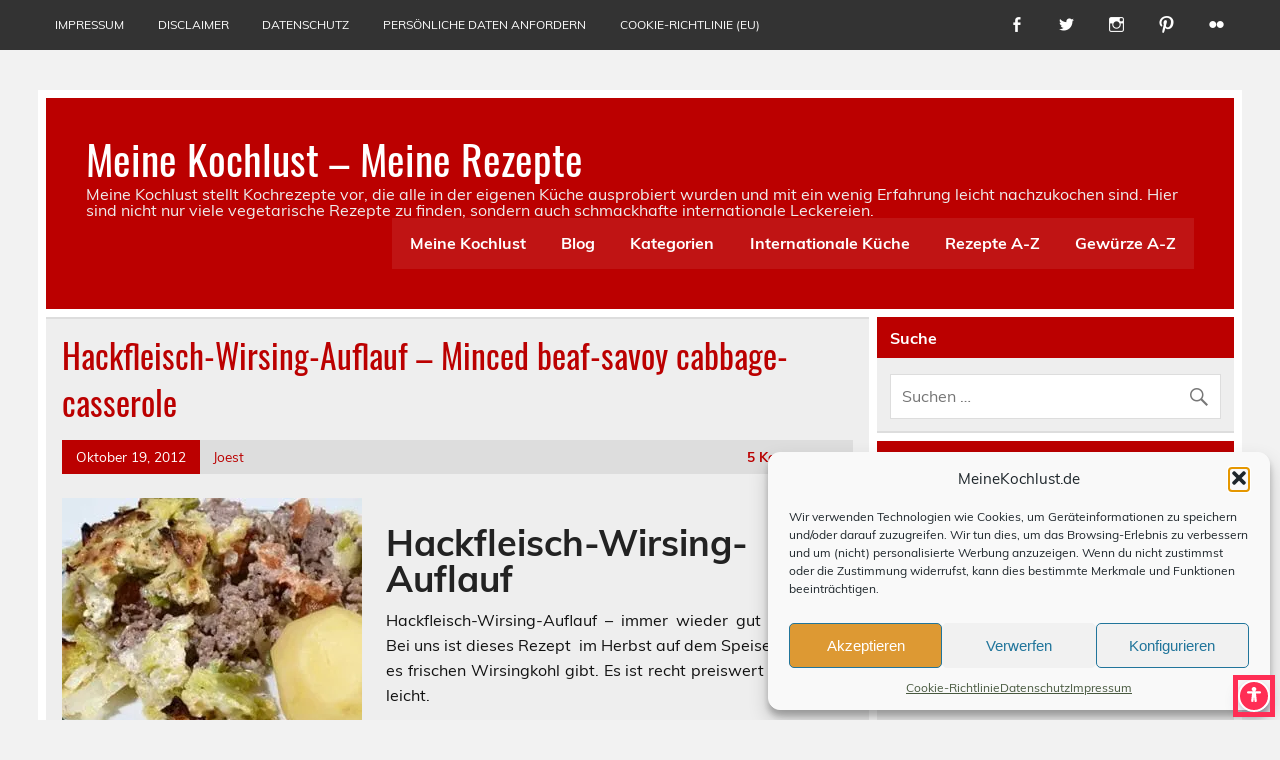

--- FILE ---
content_type: text/html; charset=UTF-8
request_url: https://meinekochlust.de/hackfleisch-wirsing-auflauf-minced-beaf/
body_size: 17797
content:
<!DOCTYPE html><html lang="de"><head><meta charset="UTF-8" /><meta name="viewport" content="width=device-width, initial-scale=1"><link rel="profile" href="http://gmpg.org/xfn/11" /><link rel="pingback" href="https://meinekochlust.de/xmlrpc.php" /><meta name='robots' content='index, follow, max-image-preview:large, max-snippet:-1, max-video-preview:-1' /><link media="all" href="https://meinekochlust.de/wp-content/cache/autoptimize/css/autoptimize_f040e1a0e75e533a765a8961a5fdb4fc.css" rel="stylesheet"><title>Hackfleisch-Wirsing-Auflauf - Minced beaf-savoy cabbage-casserole - Meine Kochlust - Meine Rezepte</title><meta name="description" content="Hackfleisch-Wirsing-Auflauf - immer wieder gut und lecker.Bei uns ist dieses Rezept im Herbst auf dem Speiseplan, wenn es frischen Wirsingkohl gibt." /><link rel="canonical" href="https://meinekochlust.de/hackfleisch-wirsing-auflauf-minced-beaf/" /><meta property="og:locale" content="de_DE" /><meta property="og:type" content="article" /><meta property="og:title" content="Hackfleisch-Wirsing-Auflauf" /><meta property="og:description" content="Hackfleisch-Wirsing-Auflauf - immer wieder gut und lecker. Bei uns ist dieses Rezept im Herbst auf dem Speiseplan, wenn es frischen Wirsingkohl gibt. Es ist recht preiswert und gelingt leicht." /><meta property="og:url" content="https://meinekochlust.de/hackfleisch-wirsing-auflauf-minced-beaf/" /><meta property="og:site_name" content="Meine Kochlust - Meine Rezepte" /><meta property="article:publisher" content="https://www.facebook.com/meine.kochlust" /><meta property="article:author" content="https://www.facebook.com/meine.kochlust" /><meta property="article:published_time" content="2012-10-19T19:38:00+00:00" /><meta property="article:modified_time" content="2018-01-09T07:56:50+00:00" /><meta property="og:image" content="https://meinekochlust.de/wp-content/uploads/2012/10/Hackfleisch-Wirsing-Auflauf300.jpg" /><meta property="og:image:width" content="300" /><meta property="og:image:height" content="300" /><meta property="og:image:type" content="image/jpeg" /><meta name="author" content="Joest" /><meta name="twitter:card" content="summary_large_image" /><meta name="twitter:title" content="Hackfleisch-Wirsing-Auflauf" /><meta name="twitter:description" content="Hackfleisch-Wirsing-Auflauf - immer wieder gut und lecker. Bei uns ist dieses Rezept im Herbst auf dem Speiseplan, wenn es frischen Wirsingkohl gibt. Es ist recht preiswert und gelingt leicht." /><meta name="twitter:image" content="http://meinekochlust.de/wp-content/uploads/2012/10/Hackfleisch-Wirsing-Auflauf300.jpg" /><meta name="twitter:creator" content="@MeineKochlust" /><meta name="twitter:site" content="@MeineKochlust" /><meta name="twitter:label1" content="Verfasst von" /><meta name="twitter:data1" content="Joest" /><meta name="twitter:label2" content="Geschätzte Lesezeit" /><meta name="twitter:data2" content="1 Minute" /> <script type="application/ld+json" class="yoast-schema-graph">{"@context":"https://schema.org","@graph":[{"@type":"Article","@id":"https://meinekochlust.de/hackfleisch-wirsing-auflauf-minced-beaf/#article","isPartOf":{"@id":"https://meinekochlust.de/hackfleisch-wirsing-auflauf-minced-beaf/"},"author":{"name":"Joest","@id":"https://meinekochlust.de/#/schema/person/4860607a69e49162a0f344572a5c6101"},"headline":"Hackfleisch-Wirsing-Auflauf &#8211; Minced beaf-savoy cabbage-casserole","datePublished":"2012-10-19T19:38:00+00:00","dateModified":"2018-01-09T07:56:50+00:00","mainEntityOfPage":{"@id":"https://meinekochlust.de/hackfleisch-wirsing-auflauf-minced-beaf/"},"wordCount":285,"commentCount":5,"publisher":{"@id":"https://meinekochlust.de/#organization"},"image":{"@id":"https://meinekochlust.de/hackfleisch-wirsing-auflauf-minced-beaf/#primaryimage"},"thumbnailUrl":"https://meinekochlust.de/wp-content/uploads/2012/10/Hackfleisch-Wirsing-Auflauf300.jpg","keywords":["Aufläufe und Gratins","Deutschland","Hackfleisch","Hackfleisch-Wirsing-Auflauf","Herbst","Wirsing"],"articleSection":["Aufläufe und Gratins","Deutschland","Herzhaftes aus dem Ofen"],"inLanguage":"de","potentialAction":[{"@type":"CommentAction","name":"Comment","target":["https://meinekochlust.de/hackfleisch-wirsing-auflauf-minced-beaf/#respond"]}]},{"@type":"WebPage","@id":"https://meinekochlust.de/hackfleisch-wirsing-auflauf-minced-beaf/","url":"https://meinekochlust.de/hackfleisch-wirsing-auflauf-minced-beaf/","name":"Hackfleisch-Wirsing-Auflauf - Minced beaf-savoy cabbage-casserole - Meine Kochlust - Meine Rezepte","isPartOf":{"@id":"https://meinekochlust.de/#website"},"primaryImageOfPage":{"@id":"https://meinekochlust.de/hackfleisch-wirsing-auflauf-minced-beaf/#primaryimage"},"image":{"@id":"https://meinekochlust.de/hackfleisch-wirsing-auflauf-minced-beaf/#primaryimage"},"thumbnailUrl":"https://meinekochlust.de/wp-content/uploads/2012/10/Hackfleisch-Wirsing-Auflauf300.jpg","datePublished":"2012-10-19T19:38:00+00:00","dateModified":"2018-01-09T07:56:50+00:00","description":"Hackfleisch-Wirsing-Auflauf - immer wieder gut und lecker.Bei uns ist dieses Rezept im Herbst auf dem Speiseplan, wenn es frischen Wirsingkohl gibt.","breadcrumb":{"@id":"https://meinekochlust.de/hackfleisch-wirsing-auflauf-minced-beaf/#breadcrumb"},"inLanguage":"de","potentialAction":[{"@type":"ReadAction","target":["https://meinekochlust.de/hackfleisch-wirsing-auflauf-minced-beaf/"]}]},{"@type":"ImageObject","inLanguage":"de","@id":"https://meinekochlust.de/hackfleisch-wirsing-auflauf-minced-beaf/#primaryimage","url":"https://meinekochlust.de/wp-content/uploads/2012/10/Hackfleisch-Wirsing-Auflauf300.jpg","contentUrl":"https://meinekochlust.de/wp-content/uploads/2012/10/Hackfleisch-Wirsing-Auflauf300.jpg","width":300,"height":300,"caption":"Hackfleisch-Wirsing-Auflauf"},{"@type":"BreadcrumbList","@id":"https://meinekochlust.de/hackfleisch-wirsing-auflauf-minced-beaf/#breadcrumb","itemListElement":[{"@type":"ListItem","position":1,"name":"Startseite","item":"https://meinekochlust.de/"},{"@type":"ListItem","position":2,"name":"Hackfleisch-Wirsing-Auflauf &#8211; Minced beaf-savoy cabbage-casserole"}]},{"@type":"WebSite","@id":"https://meinekochlust.de/#website","url":"https://meinekochlust.de/","name":"Meine Kochlust - Meine Rezepte","description":"Meine Kochlust stellt Kochrezepte vor, die alle in der eigenen Küche ausprobiert wurden und mit ein wenig Erfahrung leicht nachzukochen sind. Hier sind nicht nur viele vegetarische Rezepte zu finden, sondern auch schmackhafte internationale Leckereien.","publisher":{"@id":"https://meinekochlust.de/#organization"},"potentialAction":[{"@type":"SearchAction","target":{"@type":"EntryPoint","urlTemplate":"https://meinekochlust.de/?s={search_term_string}"},"query-input":{"@type":"PropertyValueSpecification","valueRequired":true,"valueName":"search_term_string"}}],"inLanguage":"de"},{"@type":"Organization","@id":"https://meinekochlust.de/#organization","name":"MeinKochlust","url":"https://meinekochlust.de/","logo":{"@type":"ImageObject","inLanguage":"de","@id":"https://meinekochlust.de/#/schema/logo/image/","url":"https://meinekochlust.de/wp-content/uploads/2017/02/Kochmütze.jpg","contentUrl":"https://meinekochlust.de/wp-content/uploads/2017/02/Kochmütze.jpg","width":240,"height":240,"caption":"MeinKochlust"},"image":{"@id":"https://meinekochlust.de/#/schema/logo/image/"},"sameAs":["https://www.facebook.com/meine.kochlust","https://x.com/MeineKochlust","https://www.instagram.com/meinekochlust/","https://de.pinterest.com/meinekochlust/","https://www.youtube.com/channel/UCMUEdXcgO8mEzWGOID30xBw"]},{"@type":"Person","@id":"https://meinekochlust.de/#/schema/person/4860607a69e49162a0f344572a5c6101","name":"Joest","image":{"@type":"ImageObject","inLanguage":"de","@id":"https://meinekochlust.de/#/schema/person/image/","url":"https://secure.gravatar.com/avatar/2491a03c3f2b50f8cc1aa773716d05f404d2a8ed68042bd74cecf8701fb669eb?s=96&d=mm&r=g","contentUrl":"https://secure.gravatar.com/avatar/2491a03c3f2b50f8cc1aa773716d05f404d2a8ed68042bd74cecf8701fb669eb?s=96&d=mm&r=g","caption":"Joest"},"sameAs":["http://MeineKochlust.de","https://www.facebook.com/meine.kochlust","https://www.instagram.com/meinekochlust/","https://x.com/MeineKochlust"]}]}</script> <link rel='dns-prefetch' href='//www.googletagmanager.com' /><link rel='dns-prefetch' href='//pagead2.googlesyndication.com' /><link href='https://sp-ao.shortpixel.ai' rel='preconnect' /><link rel="alternate" type="application/rss+xml" title="Meine Kochlust - Meine Rezepte &raquo; Feed" href="https://meinekochlust.de/feed/" /><link rel="alternate" type="application/rss+xml" title="Meine Kochlust - Meine Rezepte &raquo; Kommentar-Feed" href="https://meinekochlust.de/comments/feed/" /><link rel="alternate" type="application/rss+xml" title="Meine Kochlust - Meine Rezepte &raquo; Hackfleisch-Wirsing-Auflauf &#8211; Minced beaf-savoy cabbage-casserole-Kommentar-Feed" href="https://meinekochlust.de/hackfleisch-wirsing-auflauf-minced-beaf/feed/" /><link rel="alternate" title="oEmbed (JSON)" type="application/json+oembed" href="https://meinekochlust.de/wp-json/oembed/1.0/embed?url=https%3A%2F%2Fmeinekochlust.de%2Fhackfleisch-wirsing-auflauf-minced-beaf%2F" /><link rel="alternate" title="oEmbed (XML)" type="text/xml+oembed" href="https://meinekochlust.de/wp-json/oembed/1.0/embed?url=https%3A%2F%2Fmeinekochlust.de%2Fhackfleisch-wirsing-auflauf-minced-beaf%2F&#038;format=xml" /> <script>(()=>{"use strict";const e=[400,500,600,700,800,900],t=e=>`wprm-min-${e}`,n=e=>`wprm-max-${e}`,s=new Set,o="ResizeObserver"in window,r=o?new ResizeObserver((e=>{for(const t of e)c(t.target)})):null,i=.5/(window.devicePixelRatio||1);function c(s){const o=s.getBoundingClientRect().width||0;for(let r=0;r<e.length;r++){const c=e[r],a=o<=c+i;o>c+i?s.classList.add(t(c)):s.classList.remove(t(c)),a?s.classList.add(n(c)):s.classList.remove(n(c))}}function a(e){s.has(e)||(s.add(e),r&&r.observe(e),c(e))}!function(e=document){e.querySelectorAll(".wprm-recipe").forEach(a)}();if(new MutationObserver((e=>{for(const t of e)for(const e of t.addedNodes)e instanceof Element&&(e.matches?.(".wprm-recipe")&&a(e),e.querySelectorAll?.(".wprm-recipe").forEach(a))})).observe(document.documentElement,{childList:!0,subtree:!0}),!o){let e=0;addEventListener("resize",(()=>{e&&cancelAnimationFrame(e),e=requestAnimationFrame((()=>s.forEach(c)))}),{passive:!0})}})();</script> <script type="text/javascript" src="https://meinekochlust.de/wp-includes/js/jquery/jquery.min.js?ver=3.7.1" id="jquery-core-js"></script> <script type="text/javascript" id="leeway-post-slider-js-extra">var leeway_slider_params = {"animation":"slide","speed":"7000"};
//# sourceURL=leeway-post-slider-js-extra</script> 
 <script type="text/javascript" src="https://www.googletagmanager.com/gtag/js?id=GT-5M88BSQ8" id="google_gtagjs-js" async></script> <script type="text/javascript" id="google_gtagjs-js-after">window.dataLayer = window.dataLayer || [];function gtag(){dataLayer.push(arguments);}
gtag("set","linker",{"domains":["meinekochlust.de"]});
gtag("js", new Date());
gtag("set", "developer_id.dZTNiMT", true);
gtag("config", "GT-5M88BSQ8");
//# sourceURL=google_gtagjs-js-after</script> <link rel="https://api.w.org/" href="https://meinekochlust.de/wp-json/" /><link rel="alternate" title="JSON" type="application/json" href="https://meinekochlust.de/wp-json/wp/v2/posts/208" /><link rel="EditURI" type="application/rsd+xml" title="RSD" href="https://meinekochlust.de/xmlrpc.php?rsd" /><meta name="generator" content="WordPress 6.9" /><link rel='shortlink' href='https://meinekochlust.de/?p=208' /><meta name="generator" content="Site Kit by Google 1.170.0" /><script async src="https://pagead2.googlesyndication.com/pagead/js/adsbygoogle.js?client=ca-pub-6782676926910824"
     crossorigin="anonymous"></script> <meta name="google-adsense-platform-account" content="ca-host-pub-2644536267352236"><meta name="google-adsense-platform-domain" content="sitekit.withgoogle.com">  <script type="text/javascript" async="async" src="https://pagead2.googlesyndication.com/pagead/js/adsbygoogle.js?client=ca-pub-6782676926910824&amp;host=ca-host-pub-2644536267352236" crossorigin="anonymous"></script> <link rel="icon" href="https://sp-ao.shortpixel.ai/client/to_webp,q_glossy,ret_img,w_32,h_32/https://meinekochlust.de/wp-content/uploads/2017/02/cropped-Kochmütze-32x32.jpg" sizes="32x32" /><link rel="icon" href="https://sp-ao.shortpixel.ai/client/to_webp,q_glossy,ret_img,w_192,h_192/https://meinekochlust.de/wp-content/uploads/2017/02/cropped-Kochmütze-192x192.jpg" sizes="192x192" /><link rel="apple-touch-icon" href="https://sp-ao.shortpixel.ai/client/to_webp,q_glossy,ret_img,w_180,h_180/https://meinekochlust.de/wp-content/uploads/2017/02/cropped-Kochmütze-180x180.jpg" /><meta name="msapplication-TileImage" content="https://meinekochlust.de/wp-content/uploads/2017/02/cropped-Kochmütze-270x270.jpg" /></head><body data-cmplz=1 class="wp-singular post-template-default single single-post postid-208 single-format-standard custom-background wp-theme-leeway"> <a class="skip-link screen-reader-text" href="#content">Skip to content</a><div id="topheader-wrap"><div id="topheader" class="clearfix"><div id="navi-social-icons" class="social-icons-wrap clearfix"><ul id="social-icons-menu" class="menu"><li id="menu-item-821" class="menu-item menu-item-type-custom menu-item-object-custom menu-item-821"><a href="https://www.facebook.com/meine.kochlust"><span class="screen-reader-text">facebook</span></a></li><li id="menu-item-822" class="menu-item menu-item-type-custom menu-item-object-custom menu-item-822"><a href="https://twitter.com/MeineKochlust"><span class="screen-reader-text">Twitter</span></a></li><li id="menu-item-827" class="menu-item menu-item-type-custom menu-item-object-custom menu-item-827"><a href="https://www.instagram.com/MeineKochlust/"><span class="screen-reader-text">Instagram</span></a></li><li id="menu-item-828" class="menu-item menu-item-type-custom menu-item-object-custom menu-item-828"><a href="https://de.pinterest.com/meinekochlust/"><span class="screen-reader-text">Pinterest</span></a></li><li id="menu-item-829" class="menu-item menu-item-type-custom menu-item-object-custom menu-item-829"><a href="https://www.flickr.com/photos/84756809@N04"><span class="screen-reader-text">flickr</span></a></li></ul></div><nav id="topnav" class="clearfix" role="navigation"><ul id="topnav-menu" class="top-navigation-menu"><li id="menu-item-803" class="menu-item menu-item-type-post_type menu-item-object-page menu-item-803"><a href="https://meinekochlust.de/impressum/">Impressum</a></li><li id="menu-item-804" class="menu-item menu-item-type-post_type menu-item-object-page menu-item-804"><a href="https://meinekochlust.de/disclaimer/">Disclaimer</a></li><li id="menu-item-834" class="menu-item menu-item-type-post_type menu-item-object-page menu-item-privacy-policy menu-item-834"><a rel="privacy-policy" href="https://meinekochlust.de/datenschutz/">Datenschutz</a></li><li id="menu-item-4115" class="menu-item menu-item-type-post_type menu-item-object-page menu-item-4115"><a href="https://meinekochlust.de/dsgvo-gdpr-persoenliche-daten-anfordern/">persönliche Daten anfordern</a></li><li id="menu-item-4840" class="menu-item menu-item-type-post_type menu-item-object-page menu-item-4840"><a href="https://meinekochlust.de/cookie-richtlinie-eu/">Cookie-Richtlinie (EU)</a></li></ul></nav></div></div><div id="wrapper" class="container hfeed"><div id="header-wrap"><header id="header" class="clearfix" role="banner"><div id="logo" class="clearfix"><p class="site-title"><a href="https://meinekochlust.de/" rel="home">Meine Kochlust &#8211; Meine Rezepte</a></p><p class="site-description">Meine Kochlust stellt Kochrezepte vor, die alle in der eigenen Küche ausprobiert wurden und mit ein wenig Erfahrung leicht nachzukochen sind. Hier sind nicht nur viele vegetarische Rezepte zu finden, sondern auch schmackhafte internationale Leckereien.</p></div><nav id="mainnav" class="clearfix" role="navigation"><ul id="mainnav-menu" class="main-navigation-menu"><li id="menu-item-1014" class="menu-item menu-item-type-post_type menu-item-object-page menu-item-home menu-item-1014"><a href="https://meinekochlust.de/startseite/">Meine Kochlust</a></li><li id="menu-item-1007" class="menu-item menu-item-type-post_type menu-item-object-page menu-item-1007"><a href="https://meinekochlust.de/blog/">Blog</a></li><li id="menu-item-3318" class="menu-item menu-item-type-post_type menu-item-object-page menu-item-has-children menu-item-3318"><a href="https://meinekochlust.de/kategorien/">Kategorien</a><ul class="sub-menu"><li id="menu-item-3337" class="menu-item menu-item-type-post_type menu-item-object-page menu-item-3337"><a href="https://meinekochlust.de/kategorien/auflaeufe-und-gratins/">Aufläufe und Gratins</a></li><li id="menu-item-3336" class="menu-item menu-item-type-post_type menu-item-object-page menu-item-3336"><a href="https://meinekochlust.de/kategorien/aus-dem-meer/">Aus dem Meer</a></li><li id="menu-item-3341" class="menu-item menu-item-type-post_type menu-item-object-page menu-item-3341"><a href="https://meinekochlust.de/kategorien/dessert-kuchen-und-suessspeisen/">Dessert, Kuchen und Süssspeisen</a></li><li id="menu-item-3358" class="menu-item menu-item-type-post_type menu-item-object-page current_page_parent menu-item-3358"><a href="https://meinekochlust.de/kategorien/eintoepfe-und-suppen/">Eintöpfe und Suppen</a></li><li id="menu-item-3366" class="menu-item menu-item-type-post_type menu-item-object-page menu-item-3366"><a href="https://meinekochlust.de/kategorien/fleisch-gefluegel-und-wild/">Fleisch, Geflügel und Wild</a></li><li id="menu-item-3382" class="menu-item menu-item-type-post_type menu-item-object-page menu-item-3382"><a href="https://meinekochlust.de/kategorien/herzhaftes-aus-dem-ofen/">Herzhaftes aus dem Ofen</a></li><li id="menu-item-3394" class="menu-item menu-item-type-post_type menu-item-object-page menu-item-3394"><a href="https://meinekochlust.de/kategorien/salate-und-kalte-vorspeisen/">Salate und kalte Vorspeisen</a></li><li id="menu-item-3388" class="menu-item menu-item-type-post_type menu-item-object-page menu-item-3388"><a href="https://meinekochlust.de/kategorien/vegetarisch/">Vegetarisch</a></li></ul></li><li id="menu-item-793" class="menu-item menu-item-type-post_type menu-item-object-page menu-item-has-children menu-item-793"><a href="https://meinekochlust.de/internationale-kueche/">Internationale Küche</a><ul class="sub-menu"><li id="menu-item-738" class="menu-item menu-item-type-taxonomy menu-item-object-category menu-item-738"><a href="https://meinekochlust.de/category/internationale-kueche/afrika/">Afrika</a></li><li id="menu-item-739" class="menu-item menu-item-type-taxonomy menu-item-object-category menu-item-739"><a href="https://meinekochlust.de/category/internationale-kueche/aegypten/">Ägypten</a></li><li id="menu-item-734" class="menu-item menu-item-type-taxonomy menu-item-object-category menu-item-734"><a href="https://meinekochlust.de/category/internationale-kueche/belgien/">Belgien</a></li><li id="menu-item-768" class="menu-item menu-item-type-taxonomy menu-item-object-category menu-item-768"><a href="https://meinekochlust.de/category/internationale-kueche/china/">China</a></li><li id="menu-item-733" class="menu-item menu-item-type-taxonomy menu-item-object-category current-post-ancestor current-menu-parent current-post-parent menu-item-733"><a href="https://meinekochlust.de/category/internationale-kueche/deutschland/">Deutschland</a></li><li id="menu-item-769" class="menu-item menu-item-type-taxonomy menu-item-object-category menu-item-769"><a href="https://meinekochlust.de/category/internationale-kueche/england-internationale-kueche/">England</a></li><li id="menu-item-740" class="menu-item menu-item-type-taxonomy menu-item-object-category menu-item-740"><a href="https://meinekochlust.de/category/internationale-kueche/frankreich/">Frankreich</a></li><li id="menu-item-741" class="menu-item menu-item-type-taxonomy menu-item-object-category menu-item-741"><a href="https://meinekochlust.de/category/internationale-kueche/griechenland/">Griechenland</a></li><li id="menu-item-742" class="menu-item menu-item-type-taxonomy menu-item-object-category menu-item-742"><a href="https://meinekochlust.de/category/internationale-kueche/indien/">Indien</a></li><li id="menu-item-773" class="menu-item menu-item-type-taxonomy menu-item-object-category menu-item-773"><a href="https://meinekochlust.de/category/internationale-kueche/indonesien/">Indonesien</a></li><li id="menu-item-730" class="menu-item menu-item-type-taxonomy menu-item-object-category menu-item-730"><a href="https://meinekochlust.de/category/internationale-kueche/italien/">Italien</a></li><li id="menu-item-770" class="menu-item menu-item-type-taxonomy menu-item-object-category menu-item-770"><a href="https://meinekochlust.de/category/internationale-kueche/karibik/">Karibik</a></li><li id="menu-item-743" class="menu-item menu-item-type-taxonomy menu-item-object-category menu-item-743"><a href="https://meinekochlust.de/category/internationale-kueche/libanon/">Libanon</a></li><li id="menu-item-732" class="menu-item menu-item-type-taxonomy menu-item-object-category menu-item-732"><a href="https://meinekochlust.de/category/internationale-kueche/marokko/">Marokko</a></li><li id="menu-item-744" class="menu-item menu-item-type-taxonomy menu-item-object-category menu-item-744"><a href="https://meinekochlust.de/category/internationale-kueche/mexiko/">Mexiko</a></li><li id="menu-item-774" class="menu-item menu-item-type-taxonomy menu-item-object-category menu-item-774"><a href="https://meinekochlust.de/category/internationale-kueche/oesterreich/">Österreich</a></li><li id="menu-item-745" class="menu-item menu-item-type-taxonomy menu-item-object-category menu-item-745"><a href="https://meinekochlust.de/category/internationale-kueche/russland/">Russland</a></li><li id="menu-item-761" class="menu-item menu-item-type-taxonomy menu-item-object-category menu-item-761"><a href="https://meinekochlust.de/category/internationale-kueche/schweiz/">Schweiz</a></li><li id="menu-item-4902" class="menu-item menu-item-type-taxonomy menu-item-object-category menu-item-4902"><a href="https://meinekochlust.de/category/skandinavien/">Skandinavien</a></li><li id="menu-item-746" class="menu-item menu-item-type-taxonomy menu-item-object-category menu-item-746"><a href="https://meinekochlust.de/category/internationale-kueche/spanien/">Spanien</a></li><li id="menu-item-747" class="menu-item menu-item-type-taxonomy menu-item-object-category menu-item-747"><a href="https://meinekochlust.de/category/internationale-kueche/tuerkei/">Türkei</a></li><li id="menu-item-731" class="menu-item menu-item-type-taxonomy menu-item-object-category menu-item-731"><a href="https://meinekochlust.de/category/internationale-kueche/thailand/">Thailand</a></li><li id="menu-item-775" class="menu-item menu-item-type-taxonomy menu-item-object-category menu-item-775"><a href="https://meinekochlust.de/category/internationale-kueche/ungarn/">Ungarn</a></li><li id="menu-item-767" class="menu-item menu-item-type-taxonomy menu-item-object-category menu-item-767"><a href="https://meinekochlust.de/category/internationale-kueche/venezuela/">Venezuela</a></li></ul></li><li id="menu-item-797" class="menu-item menu-item-type-post_type menu-item-object-page menu-item-797"><a href="https://meinekochlust.de/rezepte-a-z/">Rezepte A-Z</a></li><li id="menu-item-798" class="menu-item menu-item-type-post_type menu-item-object-page menu-item-798"><a href="https://meinekochlust.de/gewurze/">Gewürze A-Z</a></li></ul></nav></header></div><div id="wrap" class="clearfix"><section id="content" class="primary" role="main"><article id="post-208" class="post-208 post type-post status-publish format-standard has-post-thumbnail hentry category-auflaeufe-und-gratins category-deutschland category-herzhaftes-aus-dem-ofen tag-auflaeufe-und-gratins tag-deutschland tag-hackfleisch tag-hackfleisch-wirsing-auflauf tag-herbst tag-wirsing"><h1 class="entry-title post-title">Hackfleisch-Wirsing-Auflauf &#8211; Minced beaf-savoy cabbage-casserole</h1><div class="entry-meta postmeta clearfix"><span class="meta-date"><a href="https://meinekochlust.de/hackfleisch-wirsing-auflauf-minced-beaf/" title="7:38 p.m." rel="bookmark"><time class="entry-date published updated" datetime="2012-10-19T19:38:00+00:00">Oktober 19, 2012</time></a></span><span class="meta-author"> <span class="author vcard"><a class="url fn n" href="https://meinekochlust.de/author/joest/" title="Alle Beiträge von Joest anzeigen" rel="author">Joest</a></span></span> <span class="meta-comments"> <a href="https://meinekochlust.de/hackfleisch-wirsing-auflauf-minced-beaf/#comments">5 Kommentare</a> </span></div> <img width="300" height="280" src="https://sp-ao.shortpixel.ai/client/to_webp,q_glossy,ret_img,w_300,h_280/https://meinekochlust.de/wp-content/uploads/2012/10/Hackfleisch-Wirsing-Auflauf300-300x280.jpg" class="alignleft wp-post-image" alt="" decoding="async" fetchpriority="high" /><div class="entry clearfix"><h2 style="text-align: justify;">Hackfleisch-Wirsing-Auflauf</h2><div style="text-align: justify;"></div><div style="text-align: justify;">Hackfleisch-Wirsing-Auflauf &#8211; immer wieder gut und lecker. Bei uns ist dieses Rezept  im Herbst auf dem Speiseplan, wenn es frischen Wirsingkohl gibt. Es ist recht preiswert und gelingt leicht.</div><div style="text-align: justify;"><div id="attachment_1635" style="width: 683px" class="wp-caption aligncenter"><a href="http://meinekochlust.de/wp-content/uploads/2012/10/Hackfleisch-Wirsing-Auflauf.jpg"><noscript><img decoding="async" aria-describedby="caption-attachment-1635" class="size-large wp-image-1635" src="https://sp-ao.shortpixel.ai/client/to_webp,q_glossy,ret_img,w_673,h_530/http://meinekochlust.de/wp-content/uploads/2012/10/Hackfleisch-Wirsing-Auflauf-673x530.jpg" alt="Hackfleisch-Wirsing-Auflauf" width="673" height="530" srcset="https://sp-ao.shortpixel.ai/client/to_webp,q_glossy,ret_img,w_673/https://meinekochlust.de/wp-content/uploads/2012/10/Hackfleisch-Wirsing-Auflauf-673x530.jpg 673w, https://sp-ao.shortpixel.ai/client/to_webp,q_glossy,ret_img,w_300/https://meinekochlust.de/wp-content/uploads/2012/10/Hackfleisch-Wirsing-Auflauf-300x236.jpg 300w, https://sp-ao.shortpixel.ai/client/to_webp,q_glossy,ret_img,w_768/https://meinekochlust.de/wp-content/uploads/2012/10/Hackfleisch-Wirsing-Auflauf-768x605.jpg 768w, https://sp-ao.shortpixel.ai/client/to_webp,q_glossy,ret_img,w_924/https://meinekochlust.de/wp-content/uploads/2012/10/Hackfleisch-Wirsing-Auflauf.jpg 924w" sizes="(max-width: 673px) 100vw, 673px" /></noscript><img decoding="async" aria-describedby="caption-attachment-1635" class="lazyload size-large wp-image-1635" src='data:image/svg+xml,%3Csvg%20xmlns=%22http://www.w3.org/2000/svg%22%20viewBox=%220%200%20673%20530%22%3E%3C/svg%3E' data-src="https://sp-ao.shortpixel.ai/client/to_webp,q_glossy,ret_img,w_673,h_530/http://meinekochlust.de/wp-content/uploads/2012/10/Hackfleisch-Wirsing-Auflauf-673x530.jpg" alt="Hackfleisch-Wirsing-Auflauf" width="673" height="530" data-srcset="https://sp-ao.shortpixel.ai/client/to_webp,q_glossy,ret_img,w_673/https://meinekochlust.de/wp-content/uploads/2012/10/Hackfleisch-Wirsing-Auflauf-673x530.jpg 673w, https://sp-ao.shortpixel.ai/client/to_webp,q_glossy,ret_img,w_300/https://meinekochlust.de/wp-content/uploads/2012/10/Hackfleisch-Wirsing-Auflauf-300x236.jpg 300w, https://sp-ao.shortpixel.ai/client/to_webp,q_glossy,ret_img,w_768/https://meinekochlust.de/wp-content/uploads/2012/10/Hackfleisch-Wirsing-Auflauf-768x605.jpg 768w, https://sp-ao.shortpixel.ai/client/to_webp,q_glossy,ret_img,w_924/https://meinekochlust.de/wp-content/uploads/2012/10/Hackfleisch-Wirsing-Auflauf.jpg 924w" data-sizes="(max-width: 673px) 100vw, 673px" /></a><p id="caption-attachment-1635" class="wp-caption-text">Hackfleisch-Wirsing-Auflauf</p></div></div><div style="text-align: justify;"><p>Zutaten für 4 Personen:                                                                         Zubereitungszeit: 1 1/4 Stunden</p></div><ul style="text-align: justify;"><li>1 Wirsing, etwa 600 g</li><li>Salz</li><li>2 Fleischtomaten</li><li>1 Zwiebel</li><li>2 El Öl</li><li>500 g Hackfleisch</li><li>frisch gemahlener schwarzer Pfeffer</li><li>300 g Roquefort (oder Kräuter-Frischkäse)</li><li>200 g Sahne</li><li>2 Eier</li><li>Fett für die Form</li></ul><h3 style="text-align: justify;">Zubereitung:</h3><div style="text-align: justify;"></div><div style="text-align: justify;">Den Wirsingkohl putzen, vierteln und in etwa 2 cm breite Streifen schneiden. In kochendem Salzwasser etwa 10 Minuten garen, eiskalt abschrecken und abtropfen lassen. Die Tomaten überbrühen, häuten und grob hacken. Dabei die Stielansätze und Kerne entfernen.</div><p style="text-align: center;">[the_ad id=&#8220;3489&#8243;]</p><div style="text-align: justify;">Die Zwiebel schälen und fein hacken. Das Öl in einer Pfanne erhitzen und die gehackte Zwiebel darin dünsten. Das Hackfleisch dazugeben und braten, bis es krümelig ist. Dann salzen und pfeffern. Eine Hälfte von dem Käse zwischen den Fingern zerkrümeln und mit den Tomaten unter das Hackfleisch mischen. Den Backofen auf 220° vorheizen.</div><div style="text-align: justify;"></div><div style="text-align: justify;"><div style="text-align: left;"><p>Eine feuerfeste Form ausfetten und die Hälfte des Wirsings</p><div id="attachment_1636" style="width: 310px" class="wp-caption alignright"><a href="http://meinekochlust.de/wp-content/uploads/2012/10/Hackfleisch-Wirsing-Auflauf2.jpg"><noscript><img decoding="async" aria-describedby="caption-attachment-1636" class="size-medium wp-image-1636" src="https://sp-ao.shortpixel.ai/client/to_webp,q_glossy,ret_img,w_300,h_235/http://meinekochlust.de/wp-content/uploads/2012/10/Hackfleisch-Wirsing-Auflauf2-300x235.jpg" alt="Hackfleisch-Wirsing-Auflauf" width="300" height="235" srcset="https://sp-ao.shortpixel.ai/client/to_webp,q_glossy,ret_img,w_300/https://meinekochlust.de/wp-content/uploads/2012/10/Hackfleisch-Wirsing-Auflauf2-300x235.jpg 300w, https://sp-ao.shortpixel.ai/client/to_webp,q_glossy,ret_img,w_768/https://meinekochlust.de/wp-content/uploads/2012/10/Hackfleisch-Wirsing-Auflauf2-768x602.jpg 768w, https://sp-ao.shortpixel.ai/client/to_webp,q_glossy,ret_img,w_676/https://meinekochlust.de/wp-content/uploads/2012/10/Hackfleisch-Wirsing-Auflauf2-676x530.jpg 676w, https://sp-ao.shortpixel.ai/client/to_webp,q_glossy,ret_img,w_924/https://meinekochlust.de/wp-content/uploads/2012/10/Hackfleisch-Wirsing-Auflauf2.jpg 924w" sizes="(max-width: 300px) 100vw, 300px" /></noscript><img decoding="async" aria-describedby="caption-attachment-1636" class="lazyload size-medium wp-image-1636" src='data:image/svg+xml,%3Csvg%20xmlns=%22http://www.w3.org/2000/svg%22%20viewBox=%220%200%20300%20235%22%3E%3C/svg%3E' data-src="https://sp-ao.shortpixel.ai/client/to_webp,q_glossy,ret_img,w_300,h_235/http://meinekochlust.de/wp-content/uploads/2012/10/Hackfleisch-Wirsing-Auflauf2-300x235.jpg" alt="Hackfleisch-Wirsing-Auflauf" width="300" height="235" data-srcset="https://sp-ao.shortpixel.ai/client/to_webp,q_glossy,ret_img,w_300/https://meinekochlust.de/wp-content/uploads/2012/10/Hackfleisch-Wirsing-Auflauf2-300x235.jpg 300w, https://sp-ao.shortpixel.ai/client/to_webp,q_glossy,ret_img,w_768/https://meinekochlust.de/wp-content/uploads/2012/10/Hackfleisch-Wirsing-Auflauf2-768x602.jpg 768w, https://sp-ao.shortpixel.ai/client/to_webp,q_glossy,ret_img,w_676/https://meinekochlust.de/wp-content/uploads/2012/10/Hackfleisch-Wirsing-Auflauf2-676x530.jpg 676w, https://sp-ao.shortpixel.ai/client/to_webp,q_glossy,ret_img,w_924/https://meinekochlust.de/wp-content/uploads/2012/10/Hackfleisch-Wirsing-Auflauf2.jpg 924w" data-sizes="(max-width: 300px) 100vw, 300px" /></a><p id="caption-attachment-1636" class="wp-caption-text">Hackfleisch-Wirsing-Auflauf</p></div><p>hineinfüllen. Die Sahne mit den Eiern verquirlen, leicht salzen und pfeffern, und die Hälfte davon über den Wirsing gießen. Die Hackfleischmischung in die Form füllen, mit dem restlichen Wirsing bedecken und mit der übrigen Eier-Sahne begießen. Den restlichen Käse darüber streuen. Im Backofen (Mitte) in etwa 30 Minuten backen.</p></div></div><h3>Meine Kochlust-Tipp:</h3><p><i>Da  Kinder eher selten Roquefort- Käse mögen, haben wir diesen Auflauf schon des öfteren mit Kräuter-Frischkäse  gemacht.</i> <i>Diese Käse passt auch sehr gut.</i><br /> <i>Als Beilage empfehle ich Salzkartoffeln.</i></p><div class="page-links"></div></div><div class="postinfo clearfix"> <span class="meta-category"> Kategorie: <a href="https://meinekochlust.de/category/orientierung/auflaeufe-und-gratins/" rel="category tag">Aufläufe und Gratins</a>, <a href="https://meinekochlust.de/category/internationale-kueche/deutschland/" rel="category tag">Deutschland</a>, <a href="https://meinekochlust.de/category/orientierung/herzhaftes-aus-dem-ofen/" rel="category tag">Herzhaftes aus dem Ofen</a> </span> <span class="meta-tags"> Schlagwörter: <a href="https://meinekochlust.de/tag/auflaeufe-und-gratins/" rel="tag">Aufläufe und Gratins</a>, <a href="https://meinekochlust.de/tag/deutschland/" rel="tag">Deutschland</a>, <a href="https://meinekochlust.de/tag/hackfleisch/" rel="tag">Hackfleisch</a>, <a href="https://meinekochlust.de/tag/hackfleisch-wirsing-auflauf/" rel="tag">Hackfleisch-Wirsing-Auflauf</a>, <a href="https://meinekochlust.de/tag/herbst/" rel="tag">Herbst</a>, <a href="https://meinekochlust.de/tag/wirsing/" rel="tag">Wirsing</a> </span></div></article><nav class="navigation post-navigation" aria-label="Beiträge"><h2 class="screen-reader-text">Beitragsnavigation</h2><div class="nav-links"><div class="nav-previous"><a href="https://meinekochlust.de/rinderhackfleisch-salat-laab-nua-minced/" rel="prev">&laquo; Rinderhackfleisch-Salat &#8211; Laab Nüa</a></div><div class="nav-next"><a href="https://meinekochlust.de/pasta-alla-norma-nudeln-mit-auberginen/" rel="next">Pasta alla Norma &#8211; Nudeln mit Auberginen und Tomaten &raquo;</a></div></div></nav><div id="comments"><h3 class="comments-title"><span>5 Kommentare</span></h3><ul class="commentlist"><li class="comment even thread-even depth-1" id="comment-306"><div id="div-comment-306" class="comment-body"><div class="comment-author vcard"> <noscript><img alt='' src='https://secure.gravatar.com/avatar/?s=56&#038;d=mm&#038;r=g' srcset='https://secure.gravatar.com/avatar/?s=112&#038;d=mm&#038;r=g 2x' class='avatar avatar-56 photo avatar-default' height='56' width='56' decoding='async'/></noscript><img alt='' src='data:image/svg+xml,%3Csvg%20xmlns=%22http://www.w3.org/2000/svg%22%20viewBox=%220%200%2056%2056%22%3E%3C/svg%3E' data-src='https://secure.gravatar.com/avatar/?s=56&#038;d=mm&#038;r=g' data-srcset='https://secure.gravatar.com/avatar/?s=112&#038;d=mm&#038;r=g 2x' class='lazyload avatar avatar-56 photo avatar-default' height='56' width='56' decoding='async'/> <span class="fn"><a href="https://www.blogger.com/profile/08298415706338778926" class="url" rel="ugc external nofollow">Crystelle Boutique</a></span></div><div class="comment-meta commentmetadata"> <a href="https://meinekochlust.de/hackfleisch-wirsing-auflauf-minced-beaf/#comment-306">Oktober 22, 2012 um 6:06 p.m. Uhr</a></div><div class="comment-content"><p>This looks absolutely delicious&#8230;. I am going to hae to make this for my family&#8230;. What a terrific winter recipe.  Thank you for sharing&#8230;  I will pin and try it out&#8230;.</p><p>hugs, Crystelle<br /><a href="http://www.crystelleboutique.com" rel="nofollow ugc">http://www.crystelleboutique.com</a></p></div><div class="reply"> <a rel="nofollow" class="comment-reply-link" href="#comment-306" data-commentid="306" data-postid="208" data-belowelement="comment-306" data-respondelement="respond" data-replyto="Auf Crystelle Boutique antworten" aria-label="Auf Crystelle Boutique antworten">Antworten</a></div></div></li><li class="comment odd alt thread-odd thread-alt depth-1" id="comment-307"><div id="div-comment-307" class="comment-body"><div class="comment-author vcard"> <noscript><img alt='' src='https://secure.gravatar.com/avatar/?s=56&#038;d=mm&#038;r=g' srcset='https://secure.gravatar.com/avatar/?s=112&#038;d=mm&#038;r=g 2x' class='avatar avatar-56 photo avatar-default' height='56' width='56' decoding='async'/></noscript><img alt='' src='data:image/svg+xml,%3Csvg%20xmlns=%22http://www.w3.org/2000/svg%22%20viewBox=%220%200%2056%2056%22%3E%3C/svg%3E' data-src='https://secure.gravatar.com/avatar/?s=56&#038;d=mm&#038;r=g' data-srcset='https://secure.gravatar.com/avatar/?s=112&#038;d=mm&#038;r=g 2x' class='lazyload avatar avatar-56 photo avatar-default' height='56' width='56' decoding='async'/> <span class="fn"><a href="https://www.blogger.com/profile/13562228276170917504" class="url" rel="ugc external nofollow">Isobel Morrell</a></span></div><div class="comment-meta commentmetadata"> <a href="https://meinekochlust.de/hackfleisch-wirsing-auflauf-minced-beaf/#comment-307">Oktober 22, 2012 um 8:27 p.m. Uhr</a></div><div class="comment-content"><p>Just visiting as a fellow guest on Danielle&#39;s Sunday Blog Hop.  This sounds a great way to use up spare Cabbage from one&#39;s refrigerator!  Will try it!   Thanks for sharing it!</p><p>Will be following you, but meanwhile am inviting you to visit me at <a href="http://www.ColdhamCuddliescalling.blogspot.com" rel="nofollow ugc">http://www.ColdhamCuddliescalling.blogspot.com</a>.  Maybe we could all get to know each other, especially if you Follow and comment.  We&#39;d all be delighted to see you there!</p><p>Isobel</p></div><div class="reply"> <a rel="nofollow" class="comment-reply-link" href="#comment-307" data-commentid="307" data-postid="208" data-belowelement="comment-307" data-respondelement="respond" data-replyto="Auf Isobel Morrell antworten" aria-label="Auf Isobel Morrell antworten">Antworten</a></div></div></li><li class="comment even thread-even depth-1" id="comment-308"><div id="div-comment-308" class="comment-body"><div class="comment-author vcard"> <noscript><img alt='' src='https://secure.gravatar.com/avatar/?s=56&#038;d=mm&#038;r=g' srcset='https://secure.gravatar.com/avatar/?s=112&#038;d=mm&#038;r=g 2x' class='avatar avatar-56 photo avatar-default' height='56' width='56' decoding='async'/></noscript><img alt='' src='data:image/svg+xml,%3Csvg%20xmlns=%22http://www.w3.org/2000/svg%22%20viewBox=%220%200%2056%2056%22%3E%3C/svg%3E' data-src='https://secure.gravatar.com/avatar/?s=56&#038;d=mm&#038;r=g' data-srcset='https://secure.gravatar.com/avatar/?s=112&#038;d=mm&#038;r=g 2x' class='lazyload avatar avatar-56 photo avatar-default' height='56' width='56' decoding='async'/> <span class="fn"><a href="https://www.blogger.com/profile/04377276479172112517" class="url" rel="ugc external nofollow">Jill</a></span></div><div class="comment-meta commentmetadata"> <a href="https://meinekochlust.de/hackfleisch-wirsing-auflauf-minced-beaf/#comment-308">Oktober 25, 2012 um 4:29 a.m. Uhr</a></div><div class="comment-content"><p>Oh yum that does look tasty!</p><p>Thanks for linking to a Round Tuit!<br />Hope you have a fabulous week!<br />Jill @ Creating my way to Success <br /><a href="http://www.jembellish.blogspot.com/" rel="nofollow"></a><a href="http://www.jembellish.blogspot.com/" rel="nofollow ugc">http://www.jembellish.blogspot.com/</a></p></div><div class="reply"> <a rel="nofollow" class="comment-reply-link" href="#comment-308" data-commentid="308" data-postid="208" data-belowelement="comment-308" data-respondelement="respond" data-replyto="Auf Jill antworten" aria-label="Auf Jill antworten">Antworten</a></div></div></li><li class="comment odd alt thread-odd thread-alt depth-1" id="comment-312"><div id="div-comment-312" class="comment-body"><div class="comment-author vcard"> <noscript><img alt='' src='https://secure.gravatar.com/avatar/?s=56&#038;d=mm&#038;r=g' srcset='https://secure.gravatar.com/avatar/?s=112&#038;d=mm&#038;r=g 2x' class='avatar avatar-56 photo avatar-default' height='56' width='56' decoding='async'/></noscript><img alt='' src='data:image/svg+xml,%3Csvg%20xmlns=%22http://www.w3.org/2000/svg%22%20viewBox=%220%200%2056%2056%22%3E%3C/svg%3E' data-src='https://secure.gravatar.com/avatar/?s=56&#038;d=mm&#038;r=g' data-srcset='https://secure.gravatar.com/avatar/?s=112&#038;d=mm&#038;r=g 2x' class='lazyload avatar avatar-56 photo avatar-default' height='56' width='56' decoding='async'/> <span class="fn"><a href="https://www.blogger.com/profile/03244943047184703669" class="url" rel="ugc external nofollow">Becolorful</a></span></div><div class="comment-meta commentmetadata"> <a href="https://meinekochlust.de/hackfleisch-wirsing-auflauf-minced-beaf/#comment-312">Oktober 28, 2012 um 4:34 p.m. Uhr</a></div><div class="comment-content"><p>cabbage and cream cheese an interesting combo. May have to give this a whirl. 😀 Thanks for sharing.<br />p</p></div><div class="reply"> <a rel="nofollow" class="comment-reply-link" href="#comment-312" data-commentid="312" data-postid="208" data-belowelement="comment-312" data-respondelement="respond" data-replyto="Auf Becolorful antworten" aria-label="Auf Becolorful antworten">Antworten</a></div></div></li><li class="comment even thread-even depth-1" id="comment-313"><div id="div-comment-313" class="comment-body"><div class="comment-author vcard"> <noscript><img alt='' src='https://secure.gravatar.com/avatar/?s=56&#038;d=mm&#038;r=g' srcset='https://secure.gravatar.com/avatar/?s=112&#038;d=mm&#038;r=g 2x' class='avatar avatar-56 photo avatar-default' height='56' width='56' decoding='async'/></noscript><img alt='' src='data:image/svg+xml,%3Csvg%20xmlns=%22http://www.w3.org/2000/svg%22%20viewBox=%220%200%2056%2056%22%3E%3C/svg%3E' data-src='https://secure.gravatar.com/avatar/?s=56&#038;d=mm&#038;r=g' data-srcset='https://secure.gravatar.com/avatar/?s=112&#038;d=mm&#038;r=g 2x' class='lazyload avatar avatar-56 photo avatar-default' height='56' width='56' decoding='async'/> <span class="fn"><a href="https://www.blogger.com/profile/12279007811626416052" class="url" rel="ugc external nofollow">Patricia Torres</a></span></div><div class="comment-meta commentmetadata"> <a href="https://meinekochlust.de/hackfleisch-wirsing-auflauf-minced-beaf/#comment-313">Oktober 29, 2012 um 6:39 a.m. Uhr</a></div><div class="comment-content"><p>wow!! that looks absolutely delicious&#8230; 🙂 yummy!!</p></div><div class="reply"> <a rel="nofollow" class="comment-reply-link" href="#comment-313" data-commentid="313" data-postid="208" data-belowelement="comment-313" data-respondelement="respond" data-replyto="Auf Patricia Torres antworten" aria-label="Auf Patricia Torres antworten">Antworten</a></div></div></li></ul><div id="respond" class="comment-respond"><h3 id="reply-title" class="comment-reply-title">Schreibe einen Kommentar <small><a rel="nofollow" id="cancel-comment-reply-link" href="/hackfleisch-wirsing-auflauf-minced-beaf/#respond" style="display:none;">Antwort abbrechen</a></small></h3><form action="https://meinekochlust.de/wp-comments-post.php" method="post" id="commentform" class="comment-form"><p class="comment-notes"><span id="email-notes">Deine E-Mail-Adresse wird nicht veröffentlicht.</span> <span class="required-field-message">Erforderliche Felder sind mit <span class="required">*</span> markiert</span></p><div class="comment-form-wprm-rating" style="display: none"> <label for="wprm-comment-rating-723410967">Rezept Bewertung</label> <span class="wprm-rating-stars"><fieldset class="wprm-comment-ratings-container" data-original-rating="0" data-current-rating="0"><legend>Rezept Bewertung</legend> <input aria-label="Don&#039;t rate this recipe" name="wprm-comment-rating" value="0" type="radio" onclick="WPRecipeMaker.rating.onClick(this)" style="margin-left: -21px !important; width: 24px !important; height: 24px !important;" checked="checked"><span aria-hidden="true" style="width: 120px !important; height: 24px !important;"><svg xmlns="http://www.w3.org/2000/svg" xmlns:xlink="http://www.w3.org/1999/xlink" x="0px" y="0px" width="106.66666666667px" height="16px" viewBox="0 0 160 32"> <defs> <path class="wprm-star-empty" id="wprm-star-0" fill="none" stroke="#343434" stroke-width="2" stroke-linejoin="round" d="M11.99,1.94c-.35,0-.67.19-.83.51l-2.56,5.2c-.11.24-.34.4-.61.43l-5.75.83c-.35.05-.64.3-.74.64-.11.34,0,.7.22.94l4.16,4.05c.19.19.27.45.22.7l-.98,5.72c-.06.35.1.7.37.9.29.21.66.24.98.08l5.14-2.71h0c.24-.13.51-.13.75,0l5.14,2.71c.32.16.69.13.98-.08.29-.21.43-.56.37-.9l-.98-5.72h0c-.05-.26.05-.53.22-.7l4.16-4.05h0c.26-.24.34-.61.22-.94s-.4-.58-.74-.64l-5.75-.83c-.26-.03-.48-.21-.61-.43l-2.56-5.2c-.16-.32-.48-.53-.83-.51,0,0-.02,0-.02,0Z"/> </defs> <use xlink:href="#wprm-star-0" x="4" y="4" /> <use xlink:href="#wprm-star-0" x="36" y="4" /> <use xlink:href="#wprm-star-0" x="68" y="4" /> <use xlink:href="#wprm-star-0" x="100" y="4" /> <use xlink:href="#wprm-star-0" x="132" y="4" /> </svg></span><br><input aria-label="Rate this recipe 1 out of 5 stars" name="wprm-comment-rating" value="1" type="radio" onclick="WPRecipeMaker.rating.onClick(this)" style="width: 24px !important; height: 24px !important;"><span aria-hidden="true" style="width: 120px !important; height: 24px !important;"><svg xmlns="http://www.w3.org/2000/svg" xmlns:xlink="http://www.w3.org/1999/xlink" x="0px" y="0px" width="106.66666666667px" height="16px" viewBox="0 0 160 32"> <defs> <path class="wprm-star-empty" id="wprm-star-empty-1" fill="none" stroke="#343434" stroke-width="2" stroke-linejoin="round" d="M11.99,1.94c-.35,0-.67.19-.83.51l-2.56,5.2c-.11.24-.34.4-.61.43l-5.75.83c-.35.05-.64.3-.74.64-.11.34,0,.7.22.94l4.16,4.05c.19.19.27.45.22.7l-.98,5.72c-.06.35.1.7.37.9.29.21.66.24.98.08l5.14-2.71h0c.24-.13.51-.13.75,0l5.14,2.71c.32.16.69.13.98-.08.29-.21.43-.56.37-.9l-.98-5.72h0c-.05-.26.05-.53.22-.7l4.16-4.05h0c.26-.24.34-.61.22-.94s-.4-.58-.74-.64l-5.75-.83c-.26-.03-.48-.21-.61-.43l-2.56-5.2c-.16-.32-.48-.53-.83-.51,0,0-.02,0-.02,0Z"/> <path class="wprm-star-full" id="wprm-star-full-1" fill="#343434" stroke="#343434" stroke-width="2" stroke-linejoin="round" d="M11.99,1.94c-.35,0-.67.19-.83.51l-2.56,5.2c-.11.24-.34.4-.61.43l-5.75.83c-.35.05-.64.3-.74.64-.11.34,0,.7.22.94l4.16,4.05c.19.19.27.45.22.7l-.98,5.72c-.06.35.1.7.37.9.29.21.66.24.98.08l5.14-2.71h0c.24-.13.51-.13.75,0l5.14,2.71c.32.16.69.13.98-.08.29-.21.43-.56.37-.9l-.98-5.72h0c-.05-.26.05-.53.22-.7l4.16-4.05h0c.26-.24.34-.61.22-.94s-.4-.58-.74-.64l-5.75-.83c-.26-.03-.48-.21-.61-.43l-2.56-5.2c-.16-.32-.48-.53-.83-.51,0,0-.02,0-.02,0Z"/> </defs> <use xlink:href="#wprm-star-full-1" x="4" y="4" /> <use xlink:href="#wprm-star-empty-1" x="36" y="4" /> <use xlink:href="#wprm-star-empty-1" x="68" y="4" /> <use xlink:href="#wprm-star-empty-1" x="100" y="4" /> <use xlink:href="#wprm-star-empty-1" x="132" y="4" /> </svg></span><br><input aria-label="Rate this recipe 2 out of 5 stars" name="wprm-comment-rating" value="2" type="radio" onclick="WPRecipeMaker.rating.onClick(this)" style="width: 24px !important; height: 24px !important;"><span aria-hidden="true" style="width: 120px !important; height: 24px !important;"><svg xmlns="http://www.w3.org/2000/svg" xmlns:xlink="http://www.w3.org/1999/xlink" x="0px" y="0px" width="106.66666666667px" height="16px" viewBox="0 0 160 32"> <defs> <path class="wprm-star-empty" id="wprm-star-empty-2" fill="none" stroke="#343434" stroke-width="2" stroke-linejoin="round" d="M11.99,1.94c-.35,0-.67.19-.83.51l-2.56,5.2c-.11.24-.34.4-.61.43l-5.75.83c-.35.05-.64.3-.74.64-.11.34,0,.7.22.94l4.16,4.05c.19.19.27.45.22.7l-.98,5.72c-.06.35.1.7.37.9.29.21.66.24.98.08l5.14-2.71h0c.24-.13.51-.13.75,0l5.14,2.71c.32.16.69.13.98-.08.29-.21.43-.56.37-.9l-.98-5.72h0c-.05-.26.05-.53.22-.7l4.16-4.05h0c.26-.24.34-.61.22-.94s-.4-.58-.74-.64l-5.75-.83c-.26-.03-.48-.21-.61-.43l-2.56-5.2c-.16-.32-.48-.53-.83-.51,0,0-.02,0-.02,0Z"/> <path class="wprm-star-full" id="wprm-star-full-2" fill="#343434" stroke="#343434" stroke-width="2" stroke-linejoin="round" d="M11.99,1.94c-.35,0-.67.19-.83.51l-2.56,5.2c-.11.24-.34.4-.61.43l-5.75.83c-.35.05-.64.3-.74.64-.11.34,0,.7.22.94l4.16,4.05c.19.19.27.45.22.7l-.98,5.72c-.06.35.1.7.37.9.29.21.66.24.98.08l5.14-2.71h0c.24-.13.51-.13.75,0l5.14,2.71c.32.16.69.13.98-.08.29-.21.43-.56.37-.9l-.98-5.72h0c-.05-.26.05-.53.22-.7l4.16-4.05h0c.26-.24.34-.61.22-.94s-.4-.58-.74-.64l-5.75-.83c-.26-.03-.48-.21-.61-.43l-2.56-5.2c-.16-.32-.48-.53-.83-.51,0,0-.02,0-.02,0Z"/> </defs> <use xlink:href="#wprm-star-full-2" x="4" y="4" /> <use xlink:href="#wprm-star-full-2" x="36" y="4" /> <use xlink:href="#wprm-star-empty-2" x="68" y="4" /> <use xlink:href="#wprm-star-empty-2" x="100" y="4" /> <use xlink:href="#wprm-star-empty-2" x="132" y="4" /> </svg></span><br><input aria-label="Rate this recipe 3 out of 5 stars" name="wprm-comment-rating" value="3" type="radio" onclick="WPRecipeMaker.rating.onClick(this)" style="width: 24px !important; height: 24px !important;"><span aria-hidden="true" style="width: 120px !important; height: 24px !important;"><svg xmlns="http://www.w3.org/2000/svg" xmlns:xlink="http://www.w3.org/1999/xlink" x="0px" y="0px" width="106.66666666667px" height="16px" viewBox="0 0 160 32"> <defs> <path class="wprm-star-empty" id="wprm-star-empty-3" fill="none" stroke="#343434" stroke-width="2" stroke-linejoin="round" d="M11.99,1.94c-.35,0-.67.19-.83.51l-2.56,5.2c-.11.24-.34.4-.61.43l-5.75.83c-.35.05-.64.3-.74.64-.11.34,0,.7.22.94l4.16,4.05c.19.19.27.45.22.7l-.98,5.72c-.06.35.1.7.37.9.29.21.66.24.98.08l5.14-2.71h0c.24-.13.51-.13.75,0l5.14,2.71c.32.16.69.13.98-.08.29-.21.43-.56.37-.9l-.98-5.72h0c-.05-.26.05-.53.22-.7l4.16-4.05h0c.26-.24.34-.61.22-.94s-.4-.58-.74-.64l-5.75-.83c-.26-.03-.48-.21-.61-.43l-2.56-5.2c-.16-.32-.48-.53-.83-.51,0,0-.02,0-.02,0Z"/> <path class="wprm-star-full" id="wprm-star-full-3" fill="#343434" stroke="#343434" stroke-width="2" stroke-linejoin="round" d="M11.99,1.94c-.35,0-.67.19-.83.51l-2.56,5.2c-.11.24-.34.4-.61.43l-5.75.83c-.35.05-.64.3-.74.64-.11.34,0,.7.22.94l4.16,4.05c.19.19.27.45.22.7l-.98,5.72c-.06.35.1.7.37.9.29.21.66.24.98.08l5.14-2.71h0c.24-.13.51-.13.75,0l5.14,2.71c.32.16.69.13.98-.08.29-.21.43-.56.37-.9l-.98-5.72h0c-.05-.26.05-.53.22-.7l4.16-4.05h0c.26-.24.34-.61.22-.94s-.4-.58-.74-.64l-5.75-.83c-.26-.03-.48-.21-.61-.43l-2.56-5.2c-.16-.32-.48-.53-.83-.51,0,0-.02,0-.02,0Z"/> </defs> <use xlink:href="#wprm-star-full-3" x="4" y="4" /> <use xlink:href="#wprm-star-full-3" x="36" y="4" /> <use xlink:href="#wprm-star-full-3" x="68" y="4" /> <use xlink:href="#wprm-star-empty-3" x="100" y="4" /> <use xlink:href="#wprm-star-empty-3" x="132" y="4" /> </svg></span><br><input aria-label="Rate this recipe 4 out of 5 stars" name="wprm-comment-rating" value="4" type="radio" onclick="WPRecipeMaker.rating.onClick(this)" style="width: 24px !important; height: 24px !important;"><span aria-hidden="true" style="width: 120px !important; height: 24px !important;"><svg xmlns="http://www.w3.org/2000/svg" xmlns:xlink="http://www.w3.org/1999/xlink" x="0px" y="0px" width="106.66666666667px" height="16px" viewBox="0 0 160 32"> <defs> <path class="wprm-star-empty" id="wprm-star-empty-4" fill="none" stroke="#343434" stroke-width="2" stroke-linejoin="round" d="M11.99,1.94c-.35,0-.67.19-.83.51l-2.56,5.2c-.11.24-.34.4-.61.43l-5.75.83c-.35.05-.64.3-.74.64-.11.34,0,.7.22.94l4.16,4.05c.19.19.27.45.22.7l-.98,5.72c-.06.35.1.7.37.9.29.21.66.24.98.08l5.14-2.71h0c.24-.13.51-.13.75,0l5.14,2.71c.32.16.69.13.98-.08.29-.21.43-.56.37-.9l-.98-5.72h0c-.05-.26.05-.53.22-.7l4.16-4.05h0c.26-.24.34-.61.22-.94s-.4-.58-.74-.64l-5.75-.83c-.26-.03-.48-.21-.61-.43l-2.56-5.2c-.16-.32-.48-.53-.83-.51,0,0-.02,0-.02,0Z"/> <path class="wprm-star-full" id="wprm-star-full-4" fill="#343434" stroke="#343434" stroke-width="2" stroke-linejoin="round" d="M11.99,1.94c-.35,0-.67.19-.83.51l-2.56,5.2c-.11.24-.34.4-.61.43l-5.75.83c-.35.05-.64.3-.74.64-.11.34,0,.7.22.94l4.16,4.05c.19.19.27.45.22.7l-.98,5.72c-.06.35.1.7.37.9.29.21.66.24.98.08l5.14-2.71h0c.24-.13.51-.13.75,0l5.14,2.71c.32.16.69.13.98-.08.29-.21.43-.56.37-.9l-.98-5.72h0c-.05-.26.05-.53.22-.7l4.16-4.05h0c.26-.24.34-.61.22-.94s-.4-.58-.74-.64l-5.75-.83c-.26-.03-.48-.21-.61-.43l-2.56-5.2c-.16-.32-.48-.53-.83-.51,0,0-.02,0-.02,0Z"/> </defs> <use xlink:href="#wprm-star-full-4" x="4" y="4" /> <use xlink:href="#wprm-star-full-4" x="36" y="4" /> <use xlink:href="#wprm-star-full-4" x="68" y="4" /> <use xlink:href="#wprm-star-full-4" x="100" y="4" /> <use xlink:href="#wprm-star-empty-4" x="132" y="4" /> </svg></span><br><input aria-label="Rate this recipe 5 out of 5 stars" name="wprm-comment-rating" value="5" type="radio" onclick="WPRecipeMaker.rating.onClick(this)" id="wprm-comment-rating-723410967" style="width: 24px !important; height: 24px !important;"><span aria-hidden="true" style="width: 120px !important; height: 24px !important;"><svg xmlns="http://www.w3.org/2000/svg" xmlns:xlink="http://www.w3.org/1999/xlink" x="0px" y="0px" width="106.66666666667px" height="16px" viewBox="0 0 160 32"> <defs> <path class="wprm-star-full" id="wprm-star-5" fill="#343434" stroke="#343434" stroke-width="2" stroke-linejoin="round" d="M11.99,1.94c-.35,0-.67.19-.83.51l-2.56,5.2c-.11.24-.34.4-.61.43l-5.75.83c-.35.05-.64.3-.74.64-.11.34,0,.7.22.94l4.16,4.05c.19.19.27.45.22.7l-.98,5.72c-.06.35.1.7.37.9.29.21.66.24.98.08l5.14-2.71h0c.24-.13.51-.13.75,0l5.14,2.71c.32.16.69.13.98-.08.29-.21.43-.56.37-.9l-.98-5.72h0c-.05-.26.05-.53.22-.7l4.16-4.05h0c.26-.24.34-.61.22-.94s-.4-.58-.74-.64l-5.75-.83c-.26-.03-.48-.21-.61-.43l-2.56-5.2c-.16-.32-.48-.53-.83-.51,0,0-.02,0-.02,0Z"/> </defs> <use xlink:href="#wprm-star-5" x="4" y="4" /> <use xlink:href="#wprm-star-5" x="36" y="4" /> <use xlink:href="#wprm-star-5" x="68" y="4" /> <use xlink:href="#wprm-star-5" x="100" y="4" /> <use xlink:href="#wprm-star-5" x="132" y="4" /> </svg></span></fieldset> </span></div><p class="comment-form-comment"><label for="comment">Kommentar <span class="required">*</span></label><textarea id="comment" name="comment" cols="45" rows="8" maxlength="65525" required="required"></textarea></p><p class="comment-form-author"><label for="author">Name <span class="required">*</span></label> <input id="author" name="author" type="text" value="" size="30" maxlength="245" autocomplete="name" required="required" /></p><p class="comment-form-email"><label for="email">E-Mail-Adresse <span class="required">*</span></label> <input id="email" name="email" type="text" value="" size="30" maxlength="100" aria-describedby="email-notes" autocomplete="email" required="required" /></p><p class="comment-form-url"><label for="url">Website</label> <input id="url" name="url" type="text" value="" size="30" maxlength="200" autocomplete="url" /></p><p class="aiowps-captcha hide-when-displaying-tfa-input"><label for="aiowps-captcha-answer-697fff616d9ce">Bitte gib eine Antwort in Ziffern ein:</label><div class="aiowps-captcha-equation hide-when-displaying-tfa-input"><strong>19 &#8722; zehn = <input type="hidden" name="aiowps-captcha-string-info" class="aiowps-captcha-string-info" value="2mul77h73v" /><input type="hidden" name="aiowps-captcha-temp-string" class="aiowps-captcha-temp-string" value="1769996129" /><input type="text" size="2" id="aiowps-captcha-answer-697fff616d9ce" class="aiowps-captcha-answer" name="aiowps-captcha-answer" value="" autocomplete="off" /></strong></div></p><p class="form-submit"><input name="submit" type="submit" id="submit" class="submit" value="Kommentar abschicken" /> <input type='hidden' name='comment_post_ID' value='208' id='comment_post_ID' /> <input type='hidden' name='comment_parent' id='comment_parent' value='0' /></p><p class="comment-form-aios-antibot-keys"><input type="hidden" name="fjkoy3vi" value="jf8au9zdbfsd" ><input type="hidden" name="cq9r10oh" value="emq630kg9rbz" ><input type="hidden" name="aios_antibot_keys_expiry" id="aios_antibot_keys_expiry" value="1770336000"></p></form></div></div></section><section id="sidebar" class="secondary clearfix" role="complementary"><aside id="search-2" class="widget widget_search clearfix"><h3 class="widgettitle"><span>Suche</span></h3><form role="search" method="get" class="search-form" action="https://meinekochlust.de/"> <label> <span class="screen-reader-text">Suche nach:</span> <input type="search" class="search-field" placeholder="Suchen &hellip;" value="" name="s"> </label> <button type="submit" class="search-submit"> <span class="genericon-search"></span> </button></form></aside><aside id="nav_menu-6" class="widget widget_nav_menu clearfix"><h3 class="widgettitle"><span>Kategorien</span></h3><div class="menu-orientierung-container"><ul id="menu-orientierung" class="menu"><li id="menu-item-5105" class="menu-item menu-item-type-post_type menu-item-object-page menu-item-5105"><a href="https://meinekochlust.de/kategorien/">Kategorien</a></li><li id="menu-item-5106" class="menu-item menu-item-type-post_type menu-item-object-page menu-item-5106"><a href="https://meinekochlust.de/kategorien/salate-und-kalte-vorspeisen/">Salate und kalte Vorspeisen</a></li><li id="menu-item-5107" class="menu-item menu-item-type-post_type menu-item-object-page menu-item-5107"><a href="https://meinekochlust.de/kategorien/vegetarisch/">Vegetarisch</a></li><li id="menu-item-5108" class="menu-item menu-item-type-post_type menu-item-object-page menu-item-5108"><a href="https://meinekochlust.de/kategorien/herzhaftes-aus-dem-ofen/">Herzhaftes aus dem Ofen</a></li><li id="menu-item-5109" class="menu-item menu-item-type-post_type menu-item-object-page menu-item-5109"><a href="https://meinekochlust.de/kategorien/fleisch-gefluegel-und-wild/">Fleisch, Geflügel und Wild</a></li><li id="menu-item-5110" class="menu-item menu-item-type-post_type menu-item-object-page current_page_parent menu-item-5110"><a href="https://meinekochlust.de/kategorien/eintoepfe-und-suppen/">Eintöpfe und Suppen</a></li><li id="menu-item-5111" class="menu-item menu-item-type-post_type menu-item-object-page menu-item-5111"><a href="https://meinekochlust.de/kategorien/dessert-kuchen-und-suessspeisen/">Dessert, Kuchen und Süssspeisen</a></li><li id="menu-item-5112" class="menu-item menu-item-type-post_type menu-item-object-page menu-item-5112"><a href="https://meinekochlust.de/kategorien/aus-dem-meer/">Aus dem Meer</a></li><li id="menu-item-5113" class="menu-item menu-item-type-post_type menu-item-object-page menu-item-5113"><a href="https://meinekochlust.de/kategorien/auflaeufe-und-gratins/">Aufläufe und Gratins</a></li></ul></div></aside><aside id="text-9" class="widget widget_text clearfix"><h3 class="widgettitle"><span>Hier kaufen wir Wein und Cava</span></h3><div class="textwidget"><p><a href="https://www.vinos.de/empfehlung/6c27ec88ea">Erstklassige spanische Weine zu günstigen Preisen</a></p></div></aside><aside id="custom_html-8" class="widget_text widget widget_custom_html clearfix"><h3 class="widgettitle"><span>Unterstütze mich mit Amazon</span></h3><div class="textwidget custom-html-widget">Hier kannst du meinen Blog unterstützen. Benutze einfach den nachfolgenden Link für deinen nächsten Einkauf bei Amazon: <br><br> <a target="_blank" href="https://www.amazon.de/?&amp;tag=hydraamazon09-21&amp;ref=pd_sl_781ozcfkw7_e&amp;adgrpid=71137539015&amp;hvpone=&amp;hvptwo=&amp;hvadid=352566565909&amp;hvpos=1t1&amp;hvnetw=g&amp;hvrand=4533919065450182610&amp;hvqmt=e&amp;hvdev=c&amp;hvdvcmdl=&amp;hvlocint=&amp;hvlocphy=9044117&amp;hvtargid=kwd-10573980&amp;hydadcr=12763_1720986&amp;gclid=CjwKCAiAu9vwBRAEEiwAzvjq-0pRndw6lGu3qOFs9sYwURdGQlMFM1zk9ZOR6fx8CbdnIiotG0C1XxoCR7MQAvD_BwE&_encoding=UTF8&tag=goldsplaarino-21&linkCode=ur2&linkId=4cadbb7f78d5524928fa63022c322466&camp=1638&creative=6742">bei Amazon einkaufen</a><noscript><img decoding="async" src="//ir-de.amazon-adsystem.com/e/ir?t=goldsplaarino-21&l=ur2&o=3" width="1" height="1" border="0" alt="" style="border:none !important; margin:0px !important;" /></noscript><img decoding="async" class="lazyload" src='data:image/svg+xml,%3Csvg%20xmlns=%22http://www.w3.org/2000/svg%22%20viewBox=%220%200%201%201%22%3E%3C/svg%3E' data-src="//ir-de.amazon-adsystem.com/e/ir?t=goldsplaarino-21&l=ur2&o=3" width="1" height="1" border="0" alt="" style="border:none !important; margin:0px !important;" /> <br><br> Egal was du über diesen Link kaufst, ich bekomme ein paar Prozente vom Umsatz als Provision vergütet. Für Dich wird aber nichts teurer!</div></aside><aside id="recent-comments-2" class="widget widget_recent_comments clearfix"><h3 class="widgettitle"><span>Neueste Kommentare</span></h3><ul id="recentcomments"><li class="recentcomments"><span class="comment-author-link"><a href="https://meinekochlust.de/raeucherfisch-tarte/" class="url" rel="ugc">Räucherfisch-Tarte - Meine Kochlust - Meine Rezepte</a></span> bei <a href="https://meinekochlust.de/tomaten-tarte/#comment-909">Saftige und farbenfrohe Tomaten-Tarte</a></li><li class="recentcomments"><span class="comment-author-link">Darya</span> bei <a href="https://meinekochlust.de/blankenhainer-kirschkuchen/#comment-904">Blankenhainer Kirschkuchen &#8211; Schillers Lieblingskuchen</a></li><li class="recentcomments"><span class="comment-author-link">buddyframe</span> bei <a href="https://meinekochlust.de/schokoladen-kuchen-mit-kirschen/#comment-890">Schokoladen-Kuchen mit Kirschen</a></li></ul></aside><aside id="custom_html-6" class="widget_text widget widget_custom_html clearfix"><div class="textwidget custom-html-widget"><a target="_blank" href="https://www.amazon.de/b?_encoding=UTF8&tag=goldsplaarino-21&linkCode=ur2&linkId=80f9838d1dd584fc778b76f496e46d0e&camp=1638&creative=6742&node=3094896031">Hilfreiches für die Küche</a><noscript><img decoding="async" src="//ir-de.amazon-adsystem.com/e/ir?t=goldsplaarino-21&l=ur2&o=3" width="1" height="1" border="0" alt="" style="border:none !important; margin:0px !important;" /></noscript><img decoding="async" class="lazyload" src='data:image/svg+xml,%3Csvg%20xmlns=%22http://www.w3.org/2000/svg%22%20viewBox=%220%200%201%201%22%3E%3C/svg%3E' data-src="//ir-de.amazon-adsystem.com/e/ir?t=goldsplaarino-21&l=ur2&o=3" width="1" height="1" border="0" alt="" style="border:none !important; margin:0px !important;" /></div></aside><aside id="text-3" class="widget widget_text clearfix"><div class="textwidget"><a href="https://www.bloggerei.de/" target="_blank"><noscript><img decoding="async" src="https://www.bloggerei.de/bgpublicon.jpg" width="80" height="15" border="0" alt="Blogverzeichnis - Blog Verzeichnis bloggerei.de" /></noscript><img decoding="async" class="lazyload" src='data:image/svg+xml,%3Csvg%20xmlns=%22http://www.w3.org/2000/svg%22%20viewBox=%220%200%2080%2015%22%3E%3C/svg%3E' data-src="https://www.bloggerei.de/bgpublicon.jpg" width="80" height="15" border="0" alt="Blogverzeichnis - Blog Verzeichnis bloggerei.de" /></a> <a href="https://www.topblogs.de/"><noscript><img decoding="async" border="0" src="https://www.topblogs.de/tracker.php?do=in&id=16425" alt="TopBlogs.de das Original - Blogverzeichnis | Blog Top Liste" /></noscript><img decoding="async" class="lazyload" border="0" src='data:image/svg+xml,%3Csvg%20xmlns=%22http://www.w3.org/2000/svg%22%20viewBox=%220%200%20210%20140%22%3E%3C/svg%3E' data-src="https://www.topblogs.de/tracker.php?do=in&id=16425" alt="TopBlogs.de das Original - Blogverzeichnis | Blog Top Liste" /></a></div></aside><aside id="recent-posts-2" class="widget widget_recent_entries clearfix"><h3 class="widgettitle"><span>Neueste Beiträge</span></h3><ul><li> <a href="https://meinekochlust.de/raeucherfisch-tarte/">Räucherfisch-Tarte</a></li><li> <a href="https://meinekochlust.de/erdbeerkuchen-mit-mascarpone-creme/">Erdbeerkuchen mit Mascarpone-Creme</a></li><li> <a href="https://meinekochlust.de/paella-mit-chorizo-hackbaellchen-und-bohnen/">Paella mit Chorizo, Hackbällchen und Bohnen</a></li><li> <a href="https://meinekochlust.de/moussaka/">Moussaka</a></li><li> <a href="https://meinekochlust.de/hackbraten-schwedisch/">Hackbraten schwedisch</a></li></ul></aside></section></div></div><div id="footer-wrap" class="container"><footer id="footer" class="clearfix" role="contentinfo"><nav id="footernav" class="clearfix" role="navigation"><ul id="footernav-menu" class="menu"><li class="menu-item menu-item-type-post_type menu-item-object-page menu-item-803"><a href="https://meinekochlust.de/impressum/">Impressum</a></li><li class="menu-item menu-item-type-post_type menu-item-object-page menu-item-804"><a href="https://meinekochlust.de/disclaimer/">Disclaimer</a></li><li class="menu-item menu-item-type-post_type menu-item-object-page menu-item-privacy-policy menu-item-834"><a rel="privacy-policy" href="https://meinekochlust.de/datenschutz/">Datenschutz</a></li><li class="menu-item menu-item-type-post_type menu-item-object-page menu-item-4115"><a href="https://meinekochlust.de/dsgvo-gdpr-persoenliche-daten-anfordern/">persönliche Daten anfordern</a></li><li class="menu-item menu-item-type-post_type menu-item-object-page menu-item-4840"><a href="https://meinekochlust.de/cookie-richtlinie-eu/">Cookie-Richtlinie (EU)</a></li></ul></nav><div id="footer-text"> <span class="credit-link"> Erstellt mit <a href="http://wordpress.org" title="WordPress">WordPress</a> und <a href="https://themezee.com/themes/leeway/" title="Leeway WordPress Theme">Leeway</a>. </span></div></footer></div> <script type="speculationrules">{"prefetch":[{"source":"document","where":{"and":[{"href_matches":"/*"},{"not":{"href_matches":["/wp-*.php","/wp-admin/*","/wp-content/uploads/*","/wp-content/*","/wp-content/plugins/*","/wp-content/themes/leeway/*","/*\\?(.+)"]}},{"not":{"selector_matches":"a[rel~=\"nofollow\"]"}},{"not":{"selector_matches":".no-prefetch, .no-prefetch a"}}]},"eagerness":"conservative"}]}</script> <div id="cmplz-cookiebanner-container"><div class="cmplz-cookiebanner cmplz-hidden banner-1 bottom-right-minimal optin cmplz-bottom-right cmplz-categories-type-view-preferences" aria-modal="true" data-nosnippet="true" role="dialog" aria-live="polite" aria-labelledby="cmplz-header-1-optin" aria-describedby="cmplz-message-1-optin"><div class="cmplz-header"><div class="cmplz-logo"></div><div class="cmplz-title" id="cmplz-header-1-optin">MeineKochlust.de</div><div class="cmplz-close" tabindex="0" role="button" aria-label="Dialog schließen"> <svg aria-hidden="true" focusable="false" data-prefix="fas" data-icon="times" class="svg-inline--fa fa-times fa-w-11" role="img" xmlns="http://www.w3.org/2000/svg" viewBox="0 0 352 512"><path fill="currentColor" d="M242.72 256l100.07-100.07c12.28-12.28 12.28-32.19 0-44.48l-22.24-22.24c-12.28-12.28-32.19-12.28-44.48 0L176 189.28 75.93 89.21c-12.28-12.28-32.19-12.28-44.48 0L9.21 111.45c-12.28 12.28-12.28 32.19 0 44.48L109.28 256 9.21 356.07c-12.28 12.28-12.28 32.19 0 44.48l22.24 22.24c12.28 12.28 32.2 12.28 44.48 0L176 322.72l100.07 100.07c12.28 12.28 32.2 12.28 44.48 0l22.24-22.24c12.28-12.28 12.28-32.19 0-44.48L242.72 256z"></path></svg></div></div><div class="cmplz-divider cmplz-divider-header"></div><div class="cmplz-body"><div class="cmplz-message" id="cmplz-message-1-optin">Wir verwenden Technologien wie Cookies, um Geräteinformationen zu speichern und/oder darauf zuzugreifen. Wir tun dies, um das Browsing-Erlebnis zu verbessern und um (nicht) personalisierte Werbung anzuzeigen. Wenn du nicht zustimmst oder die Zustimmung widerrufst, kann dies bestimmte Merkmale und Funktionen beeinträchtigen.</div><div class="cmplz-categories"> <details class="cmplz-category cmplz-functional" > <summary> <span class="cmplz-category-header"> <span class="cmplz-category-title">Funktional</span> <span class='cmplz-always-active'> <span class="cmplz-banner-checkbox"> <input type="checkbox"
 id="cmplz-functional-optin"
 data-category="cmplz_functional"
 class="cmplz-consent-checkbox cmplz-functional"
 size="40"
 value="1"/> <label class="cmplz-label" for="cmplz-functional-optin"><span class="screen-reader-text">Funktional</span></label> </span> Immer aktiv </span> <span class="cmplz-icon cmplz-open"> <svg xmlns="http://www.w3.org/2000/svg" viewBox="0 0 448 512"  height="18" ><path d="M224 416c-8.188 0-16.38-3.125-22.62-9.375l-192-192c-12.5-12.5-12.5-32.75 0-45.25s32.75-12.5 45.25 0L224 338.8l169.4-169.4c12.5-12.5 32.75-12.5 45.25 0s12.5 32.75 0 45.25l-192 192C240.4 412.9 232.2 416 224 416z"/></svg> </span> </span> </summary><div class="cmplz-description"> <span class="cmplz-description-functional">Die technische Speicherung oder der Zugang ist unbedingt erforderlich für den rechtmäßigen Zweck, die Nutzung eines bestimmten Dienstes zu ermöglichen, der vom Teilnehmer oder Nutzer ausdrücklich gewünscht wird, oder für den alleinigen Zweck, die Übertragung einer Nachricht über ein elektronisches Kommunikationsnetz durchzuführen.</span></div> </details> <details class="cmplz-category cmplz-preferences" > <summary> <span class="cmplz-category-header"> <span class="cmplz-category-title">Vorlieben</span> <span class="cmplz-banner-checkbox"> <input type="checkbox"
 id="cmplz-preferences-optin"
 data-category="cmplz_preferences"
 class="cmplz-consent-checkbox cmplz-preferences"
 size="40"
 value="1"/> <label class="cmplz-label" for="cmplz-preferences-optin"><span class="screen-reader-text">Vorlieben</span></label> </span> <span class="cmplz-icon cmplz-open"> <svg xmlns="http://www.w3.org/2000/svg" viewBox="0 0 448 512"  height="18" ><path d="M224 416c-8.188 0-16.38-3.125-22.62-9.375l-192-192c-12.5-12.5-12.5-32.75 0-45.25s32.75-12.5 45.25 0L224 338.8l169.4-169.4c12.5-12.5 32.75-12.5 45.25 0s12.5 32.75 0 45.25l-192 192C240.4 412.9 232.2 416 224 416z"/></svg> </span> </span> </summary><div class="cmplz-description"> <span class="cmplz-description-preferences">Die technische Speicherung oder der Zugriff ist für den rechtmäßigen Zweck der Speicherung von Präferenzen erforderlich, die nicht vom Abonnenten oder Benutzer angefordert wurden.</span></div> </details> <details class="cmplz-category cmplz-statistics" > <summary> <span class="cmplz-category-header"> <span class="cmplz-category-title">Statistiken</span> <span class="cmplz-banner-checkbox"> <input type="checkbox"
 id="cmplz-statistics-optin"
 data-category="cmplz_statistics"
 class="cmplz-consent-checkbox cmplz-statistics"
 size="40"
 value="1"/> <label class="cmplz-label" for="cmplz-statistics-optin"><span class="screen-reader-text">Statistiken</span></label> </span> <span class="cmplz-icon cmplz-open"> <svg xmlns="http://www.w3.org/2000/svg" viewBox="0 0 448 512"  height="18" ><path d="M224 416c-8.188 0-16.38-3.125-22.62-9.375l-192-192c-12.5-12.5-12.5-32.75 0-45.25s32.75-12.5 45.25 0L224 338.8l169.4-169.4c12.5-12.5 32.75-12.5 45.25 0s12.5 32.75 0 45.25l-192 192C240.4 412.9 232.2 416 224 416z"/></svg> </span> </span> </summary><div class="cmplz-description"> <span class="cmplz-description-statistics">Die technische Speicherung oder der Zugriff, der ausschließlich zu statistischen Zwecken erfolgt.</span> <span class="cmplz-description-statistics-anonymous">Die technische Speicherung oder der Zugriff, der ausschließlich zu anonymen statistischen Zwecken verwendet wird. Ohne eine Vorladung, die freiwillige Zustimmung deines Internetdienstanbieters oder zusätzliche Aufzeichnungen von Dritten können die zu diesem Zweck gespeicherten oder abgerufenen Informationen allein in der Regel nicht dazu verwendet werden, dich zu identifizieren.</span></div> </details> <details class="cmplz-category cmplz-marketing" > <summary> <span class="cmplz-category-header"> <span class="cmplz-category-title">Marketing</span> <span class="cmplz-banner-checkbox"> <input type="checkbox"
 id="cmplz-marketing-optin"
 data-category="cmplz_marketing"
 class="cmplz-consent-checkbox cmplz-marketing"
 size="40"
 value="1"/> <label class="cmplz-label" for="cmplz-marketing-optin"><span class="screen-reader-text">Marketing</span></label> </span> <span class="cmplz-icon cmplz-open"> <svg xmlns="http://www.w3.org/2000/svg" viewBox="0 0 448 512"  height="18" ><path d="M224 416c-8.188 0-16.38-3.125-22.62-9.375l-192-192c-12.5-12.5-12.5-32.75 0-45.25s32.75-12.5 45.25 0L224 338.8l169.4-169.4c12.5-12.5 32.75-12.5 45.25 0s12.5 32.75 0 45.25l-192 192C240.4 412.9 232.2 416 224 416z"/></svg> </span> </span> </summary><div class="cmplz-description"> <span class="cmplz-description-marketing">Die technische Speicherung oder der Zugriff ist erforderlich, um Nutzerprofile zu erstellen, um Werbung zu versenden oder um den Nutzer auf einer Website oder über mehrere Websites hinweg zu ähnlichen Marketingzwecken zu verfolgen.</span></div> </details></div></div><div class="cmplz-links cmplz-information"><ul><li><a class="cmplz-link cmplz-manage-options cookie-statement" href="#" data-relative_url="#cmplz-manage-consent-container">Optionen verwalten</a></li><li><a class="cmplz-link cmplz-manage-third-parties cookie-statement" href="#" data-relative_url="#cmplz-cookies-overview">Dienste verwalten</a></li><li><a class="cmplz-link cmplz-manage-vendors tcf cookie-statement" href="#" data-relative_url="#cmplz-tcf-wrapper">Verwalten von {vendor_count}-Lieferanten</a></li><li><a class="cmplz-link cmplz-external cmplz-read-more-purposes tcf" target="_blank" rel="noopener noreferrer nofollow" href="https://cookiedatabase.org/tcf/purposes/" aria-label="Weitere Informationen zu den Zwecken von TCF findest du in der Cookie-Datenbank.">Lese mehr über diese Zwecke</a></li></ul></div><div class="cmplz-divider cmplz-footer"></div><div class="cmplz-buttons"> <button class="cmplz-btn cmplz-accept">Akzeptieren</button> <button class="cmplz-btn cmplz-deny">Verwerfen</button> <button class="cmplz-btn cmplz-view-preferences">Konfigurieren</button> <button class="cmplz-btn cmplz-save-preferences">Einstellungen speichern</button> <a class="cmplz-btn cmplz-manage-options tcf cookie-statement" href="#" data-relative_url="#cmplz-manage-consent-container">Konfigurieren</a></div><div class="cmplz-documents cmplz-links"><ul><li><a class="cmplz-link cookie-statement" href="#" data-relative_url="">{title}</a></li><li><a class="cmplz-link privacy-statement" href="#" data-relative_url="">{title}</a></li><li><a class="cmplz-link impressum" href="#" data-relative_url="">{title}</a></li></ul></div></div></div><div id="cmplz-manage-consent" data-nosnippet="true"><button class="cmplz-btn cmplz-hidden cmplz-manage-consent manage-consent-1">Zustimmung verwalten</button></div><noscript><style>.lazyload{display:none;}</style></noscript><script data-noptimize="1">window.lazySizesConfig=window.lazySizesConfig||{};window.lazySizesConfig.loadMode=1;</script><script async data-noptimize="1" src='https://meinekochlust.de/wp-content/plugins/autoptimize/classes/external/js/lazysizes.min.js?ao_version=3.1.14'></script><script type="text/javascript" id="accessibility-widget-js-extra">var _cyA11yConfig = {"status":{"mobile":true,"desktop":true},"iconId":"accessibility","iconSize":"32","label":"Accessibility widget","heading":"Accessibility menu","position":{"mobile":"bottom-right","desktop":"bottom-right"},"language":{"default":"de","selected":[]},"margins":{"desktop":{"top":8,"bottom":8,"left":10,"right":10},"mobile":{"top":14,"bottom":14,"left":8,"right":8}},"primaryColor":"#FF2E55","modules":{"color":{"darkContrast":{"enabled":true},"lightContrast":{"enabled":true},"highContrast":{"enabled":true},"highSaturation":{"enabled":true},"lightSaturation":{"monochrome":true},"content":{"highlightText":{"enabled":true},"highlightLinks":{"enabled":true},"dyslexicFont":{"enabled":true},"letterSpacing":{"enabled":true},"lineHeight":{"enabled":true},"fontWeight":{"enabled":true}}},"statement":{"enabled":false,"url":""}}};
var _cyA11yAssets = {"fonts":"https://meinekochlust.de/wp-content/plugins/accessibility-widget/lite/frontend/assets/fonts/"};
//# sourceURL=accessibility-widget-js-extra</script> <script type="text/javascript" id="wprm-public-js-extra">var wprm_public = {"user":"0","endpoints":{"analytics":"https://meinekochlust.de/wp-json/wp-recipe-maker/v1/analytics","integrations":"https://meinekochlust.de/wp-json/wp-recipe-maker/v1/integrations","manage":"https://meinekochlust.de/wp-json/wp-recipe-maker/v1/manage","utilities":"https://meinekochlust.de/wp-json/wp-recipe-maker/v1/utilities"},"settings":{"jump_output_hash":true,"features_comment_ratings":true,"template_color_comment_rating":"#343434","instruction_media_toggle_default":"on","video_force_ratio":false,"analytics_enabled":false,"google_analytics_enabled":false,"print_new_tab":true,"print_recipe_identifier":"slug"},"post_id":"208","home_url":"https://meinekochlust.de/","print_slug":"wprm_print","permalinks":"/%postname%/","ajax_url":"https://meinekochlust.de/wp-admin/admin-ajax.php","nonce":"a0f3e49e2e","api_nonce":"3f61e2c426","translations":[],"version":{"free":"10.3.2"}};
//# sourceURL=wprm-public-js-extra</script> <script type="text/javascript" id="cmplz-cookiebanner-js-extra">var complianz = {"prefix":"cmplz_","user_banner_id":"1","set_cookies":[],"block_ajax_content":"0","banner_version":"51","version":"7.4.4.2","store_consent":"","do_not_track_enabled":"","consenttype":"optin","region":"eu","geoip":"","dismiss_timeout":"","disable_cookiebanner":"","soft_cookiewall":"","dismiss_on_scroll":"","cookie_expiry":"365","url":"https://meinekochlust.de/wp-json/complianz/v1/","locale":"lang=de&locale=de_DE","set_cookies_on_root":"0","cookie_domain":"","current_policy_id":"15","cookie_path":"/","categories":{"statistics":"Statistiken","marketing":"Marketing"},"tcf_active":"","placeholdertext":"Bitte hier klicken, um die Marketing-Cookies zu akzeptieren und diesen inhalt zu aktivieren","css_file":"https://meinekochlust.de/wp-content/uploads/complianz/css/banner-{banner_id}-{type}.css?v=51","page_links":{"eu":{"cookie-statement":{"title":"Cookie-Richtlinie ","url":"https://meinekochlust.de/cookie-richtlinie-eu/"},"privacy-statement":{"title":"Datenschutz","url":"https://meinekochlust.de/datenschutz/"},"impressum":{"title":"Impressum","url":"https://meinekochlust.de/impressum/"}},"us":{"impressum":{"title":"Impressum","url":"https://meinekochlust.de/impressum/"}},"uk":{"impressum":{"title":"Impressum","url":"https://meinekochlust.de/impressum/"}},"ca":{"impressum":{"title":"Impressum","url":"https://meinekochlust.de/impressum/"}},"au":{"impressum":{"title":"Impressum","url":"https://meinekochlust.de/impressum/"}},"za":{"impressum":{"title":"Impressum","url":"https://meinekochlust.de/impressum/"}},"br":{"impressum":{"title":"Impressum","url":"https://meinekochlust.de/impressum/"}}},"tm_categories":"","forceEnableStats":"","preview":"","clean_cookies":"","aria_label":"Bitte hier klicken, um die Marketing-Cookies zu akzeptieren und diesen inhalt zu aktivieren"};
//# sourceURL=cmplz-cookiebanner-js-extra</script> <script type="text/javascript" id="cmplz-cookiebanner-js-after">let cmplzBlockedContent = document.querySelector('.cmplz-blocked-content-notice');
	if ( cmplzBlockedContent) {
	        cmplzBlockedContent.addEventListener('click', function(event) {
            event.stopPropagation();
        });
	}
    
//# sourceURL=cmplz-cookiebanner-js-after</script> <script type="text/javascript" id="aios-front-js-js-extra">var AIOS_FRONT = {"ajaxurl":"https://meinekochlust.de/wp-admin/admin-ajax.php","ajax_nonce":"4ba054a7a6"};
//# sourceURL=aios-front-js-js-extra</script> <script id="wp-emoji-settings" type="application/json">{"baseUrl":"https://s.w.org/images/core/emoji/17.0.2/72x72/","ext":".png","svgUrl":"https://s.w.org/images/core/emoji/17.0.2/svg/","svgExt":".svg","source":{"concatemoji":"https://meinekochlust.de/wp-includes/js/wp-emoji-release.min.js?ver=6.9"}}</script> <script type="module">/*! This file is auto-generated */
const a=JSON.parse(document.getElementById("wp-emoji-settings").textContent),o=(window._wpemojiSettings=a,"wpEmojiSettingsSupports"),s=["flag","emoji"];function i(e){try{var t={supportTests:e,timestamp:(new Date).valueOf()};sessionStorage.setItem(o,JSON.stringify(t))}catch(e){}}function c(e,t,n){e.clearRect(0,0,e.canvas.width,e.canvas.height),e.fillText(t,0,0);t=new Uint32Array(e.getImageData(0,0,e.canvas.width,e.canvas.height).data);e.clearRect(0,0,e.canvas.width,e.canvas.height),e.fillText(n,0,0);const a=new Uint32Array(e.getImageData(0,0,e.canvas.width,e.canvas.height).data);return t.every((e,t)=>e===a[t])}function p(e,t){e.clearRect(0,0,e.canvas.width,e.canvas.height),e.fillText(t,0,0);var n=e.getImageData(16,16,1,1);for(let e=0;e<n.data.length;e++)if(0!==n.data[e])return!1;return!0}function u(e,t,n,a){switch(t){case"flag":return n(e,"\ud83c\udff3\ufe0f\u200d\u26a7\ufe0f","\ud83c\udff3\ufe0f\u200b\u26a7\ufe0f")?!1:!n(e,"\ud83c\udde8\ud83c\uddf6","\ud83c\udde8\u200b\ud83c\uddf6")&&!n(e,"\ud83c\udff4\udb40\udc67\udb40\udc62\udb40\udc65\udb40\udc6e\udb40\udc67\udb40\udc7f","\ud83c\udff4\u200b\udb40\udc67\u200b\udb40\udc62\u200b\udb40\udc65\u200b\udb40\udc6e\u200b\udb40\udc67\u200b\udb40\udc7f");case"emoji":return!a(e,"\ud83e\u1fac8")}return!1}function f(e,t,n,a){let r;const o=(r="undefined"!=typeof WorkerGlobalScope&&self instanceof WorkerGlobalScope?new OffscreenCanvas(300,150):document.createElement("canvas")).getContext("2d",{willReadFrequently:!0}),s=(o.textBaseline="top",o.font="600 32px Arial",{});return e.forEach(e=>{s[e]=t(o,e,n,a)}),s}function r(e){var t=document.createElement("script");t.src=e,t.defer=!0,document.head.appendChild(t)}a.supports={everything:!0,everythingExceptFlag:!0},new Promise(t=>{let n=function(){try{var e=JSON.parse(sessionStorage.getItem(o));if("object"==typeof e&&"number"==typeof e.timestamp&&(new Date).valueOf()<e.timestamp+604800&&"object"==typeof e.supportTests)return e.supportTests}catch(e){}return null}();if(!n){if("undefined"!=typeof Worker&&"undefined"!=typeof OffscreenCanvas&&"undefined"!=typeof URL&&URL.createObjectURL&&"undefined"!=typeof Blob)try{var e="postMessage("+f.toString()+"("+[JSON.stringify(s),u.toString(),c.toString(),p.toString()].join(",")+"));",a=new Blob([e],{type:"text/javascript"});const r=new Worker(URL.createObjectURL(a),{name:"wpTestEmojiSupports"});return void(r.onmessage=e=>{i(n=e.data),r.terminate(),t(n)})}catch(e){}i(n=f(s,u,c,p))}t(n)}).then(e=>{for(const n in e)a.supports[n]=e[n],a.supports.everything=a.supports.everything&&a.supports[n],"flag"!==n&&(a.supports.everythingExceptFlag=a.supports.everythingExceptFlag&&a.supports[n]);var t;a.supports.everythingExceptFlag=a.supports.everythingExceptFlag&&!a.supports.flag,a.supports.everything||((t=a.source||{}).concatemoji?r(t.concatemoji):t.wpemoji&&t.twemoji&&(r(t.twemoji),r(t.wpemoji)))});
//# sourceURL=https://meinekochlust.de/wp-includes/js/wp-emoji-loader.min.js</script> <script defer src="https://meinekochlust.de/wp-content/cache/autoptimize/js/autoptimize_1e0bdb076bc3c3897675b0fdc79f6f99.js"></script></body></html>

--- FILE ---
content_type: text/html; charset=utf-8
request_url: https://www.google.com/recaptcha/api2/aframe
body_size: 268
content:
<!DOCTYPE HTML><html><head><meta http-equiv="content-type" content="text/html; charset=UTF-8"></head><body><script nonce="A87337WIfjPU0UNASZa35g">/** Anti-fraud and anti-abuse applications only. See google.com/recaptcha */ try{var clients={'sodar':'https://pagead2.googlesyndication.com/pagead/sodar?'};window.addEventListener("message",function(a){try{if(a.source===window.parent){var b=JSON.parse(a.data);var c=clients[b['id']];if(c){var d=document.createElement('img');d.src=c+b['params']+'&rc='+(localStorage.getItem("rc::a")?sessionStorage.getItem("rc::b"):"");window.document.body.appendChild(d);sessionStorage.setItem("rc::e",parseInt(sessionStorage.getItem("rc::e")||0)+1);localStorage.setItem("rc::h",'1769996132259');}}}catch(b){}});window.parent.postMessage("_grecaptcha_ready", "*");}catch(b){}</script></body></html>